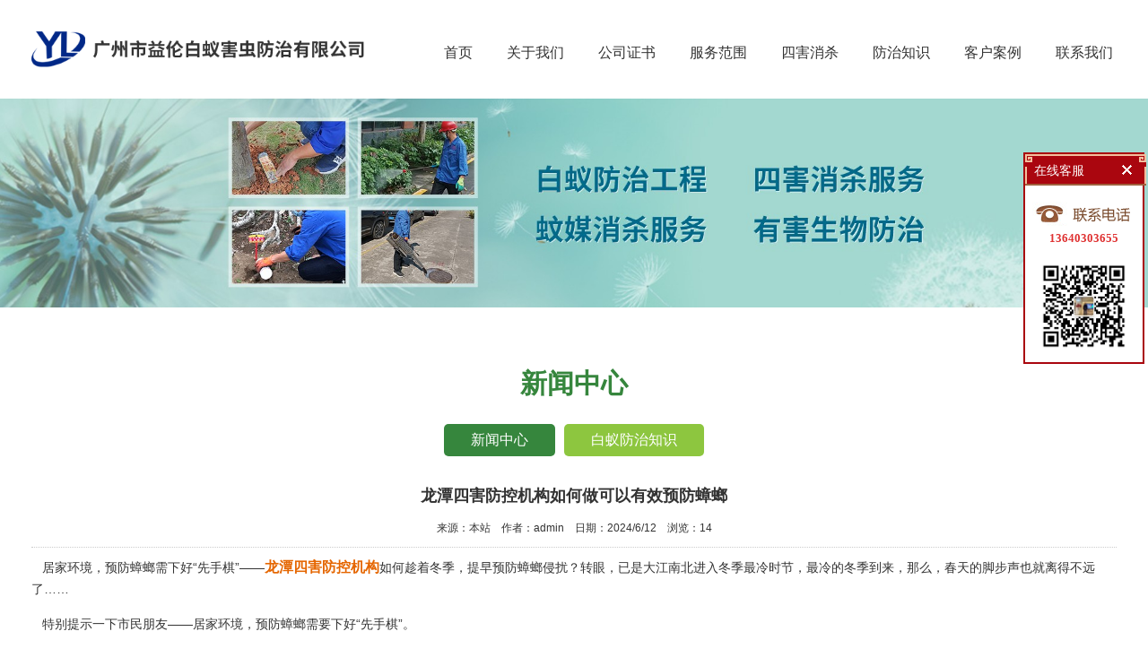

--- FILE ---
content_type: text/html
request_url: http://fzbaiyi.com.cn/Arti/149.html
body_size: 5459
content:
<!DOCTYPE html>
<html lang="zh-CN">
<head>
<meta charset="utf-8">
<meta http-equiv="X-UA-Compatible" content="IE=edge">
<meta name="viewport" content="width=device-width, initial-scale=1">
<title>龙潭四害防控机构如何做可以有效预防蟑螂-新闻中心-广州市益伦白蚁害虫防治有限公司</title>
<meta name="keywords" content="龙潭四害防控机构如何做可以有效预防蟑螂,新闻中心" />
<meta name="description" content="龙潭四害防控机构如何做可以有效预防蟑螂,新闻中心" />
<link href="/themes/default/css/bootstrap.min.css" type="text/css" rel="stylesheet" />
<link href="/themes/default/css/pintuer.css" type="text/css" rel="stylesheet" />
<link href="/themes/default/css/style.css" type="text/css" rel="stylesheet" />
<script type="text/javascript" src="/themes/default/js/jquery.min.js"></script>
<script type="text/javascript" src="/themes/default/js/bootstrap.min.js"></script>
<script type="text/javascript" src="/themes/default/js/TouchSlide.1.1.js"></script>
<script type="text/javascript" src="/themes/default/js/common.js"></script>
<script type="text/javascript">showNum(149,'news','add','.countnum');</script>
<!--[if (gt IE 9)|!(IE)]><!--> 
<link href="/themes/default/css/animate.min.css" type="text/css" rel="stylesheet" />
<script type="text/javascript" src="/themes/default/js/wow.min.js"></script>
<!--<![endif]--> 

</head>
<body>
<!--头部开始-->
<header id="header">
  <div class="container">
    <div id="logo"><a href="/" title="广州市益伦白蚁害虫防治有限公司"><img src="/UploadFile/CoolSite/2023-10/202310911728577.png" alt="广州市益伦白蚁害虫防治有限公司" /></a></div>
    <div id="header_right">    
		<nav id="navigate">
		  <ul>
			<li class="first_menu"><a   href='/'>首页</a></li><li><a   href='/About/'>关于我们</a></li><li><a   href='/certificate/'>公司证书</a></li><li><a   href='/Products1/'>服务范围</a></li><li><a   href='/SH/'>四害消杀</a></li><li><a   href='/Konw/'>防治知识</a></li><li><a   href='/Case/'>客户案例</a></li><li><a   href='/Contact/'>联系我们</a></li>
		  </ul>
		</nav>
    </div>
    <div class="clear"></div>
	<div class="mobile_menu">
		<a class="menu_btn" href="javascritp:void(0);"><i></i></a>
		<nav id="menu" style="display:none;">
			<ul>
				<li><a href='/'>首页</a></li><li><a href='/About/'>关于我们</a></li><li><a href='/certificate/'>公司证书</a></li><li><a href='/Products1/'>服务范围</a></li><li><a href='/SH/'>四害消杀</a></li><li><a href='/Konw/'>防治知识</a></li><li><a href='/Case/'>客户案例</a></li><li><a href='/Contact/'>联系我们</a></li>
			</ul>
		</nav>
    </div>
 </div>
</header>
<div class="clear"></div>


<div id="banner"><img src="/UploadFile/CoolSite/2024-6/202462415356635.jpg" /></div>
<div class="clear"></div>
<!--内容区开始-->
<div class="main">
  <div class="container">

	<div class="home_top_ico wow fadeInUp"></div>
	<div class="home_top wow fadeInUp"><h3>新闻中心</h3></div>
  <div id="left" class="wow fadeInUp"><div class="left_list">
  <div class="left_top">
    <h3>新闻分类</h3>
  </div>
  <div class="left_con">
    <div class="type_list">
      <ul>
        <li class="first_cat"><a class="current" href='/Arti/index.html' title='新闻中心'>新闻中心</a></li><li class="first_cat"><a href='/Konw/index.html' title='白蚁防治知识'>白蚁防治知识</a></li>
      </ul>
    </div>
  </div>
</div>
</div>
    <div id="right" class="wow fadeInUp">
    
    <div id="right_con">
      <div class="articleTitle">龙潭四害防控机构如何做可以有效预防蟑螂</div>
      <div class="articleAuthor"><span>来源：本站</span><span>作者：admin</span><span>日期：2024/6/12</span><span>浏览：<font class="countnum">0</font></span></div>
      <div class="articleInfo"><p>
	&nbsp; &nbsp;居家环境，预防蟑螂需下好“先手棋”——<a href="http://fzbaiyi.com.cn/SH/" target="_blank"><span style="color:#E56600;font-size:16px;"><strong>龙潭四害防控机构</strong></span></a>如何趁着冬季，提早预防蟑螂侵扰？转眼，已是大江南北进入冬季最冷时节，最冷的冬季到来，那么，春天的脚步声也就离得不远了……
</p>
<p>
	&nbsp; &nbsp;特别提示一下市民朋友——居家环境，预防蟑螂需要下好“先手棋”。
</p>
<p>
	&nbsp; <span style="color:#99BB00;"><strong>&nbsp;我们来看一下，为什么需求下好预防蟑螂的“先手棋”。主要有以下几方面：</strong></span> 
</p>
<p>
	&nbsp; &nbsp;一是蟑螂繁衍速度惊人：蟑螂，一旦进入室内，找到适合的环境，将以倍数实行群体扩张。众多蟑螂扩散开来，灭蟑行动的难度将大大提升。
</p>
<p>
	&nbsp; &nbsp;二是蟑螂的生命力惊人：蟑螂可以在无食物来源的情况下，生活数周时间，即使在<a href="http://fzbaiyi.com.cn/SH/" target="_blank">没有水源</a>的条件下仍然能存活好几天。而且它们体内自带气囊，在水流中可以自然漂浮，躲过一劫。
</p>
<p>
	&nbsp; &nbsp;三是蟑螂易于躲藏：蟑螂身体扁平，可以躲在不起眼的“夹缝”中。同时，它们昼伏夜出，不易将行迹暴露在居家主人的视野内。
</p>
<p>
	<span style="color:#99BB00;"><strong>&nbsp; &nbsp;该如何下好预防蟑螂的“先手棋”</strong></span> 
</p>
<p>
	&nbsp; &nbsp;步骤一：填缝补洞：龙潭四害防控机构说由于<a href="http://fzbaiyi.com.cn/SH/" target="_blank">大多物质</a>有热胀冷缩的特性，所以在温度相对较低的冬季，墙体、空中等区域会有一些平常较难发现缝隙显显露来。这时，我们就要借助这个好机遇，认真检查家中的缝隙、漏洞，并有针对性地实行修补、修复，不给蟑螂寄居留“空隙”。
</p>
<p>
	&nbsp; &nbsp;步骤二：环境保洁：冬季由于室外温度降低，很多市民喜欢“宅家”，那么，可以应用周末、节日闲暇时间，对居家环境实行一次彻底的大扫除，特别是橱柜<a href="http://fzbaiyi.com.cn/SH/" target="_blank">周边、床铺下</a>、厨卫空间内等区域，及时扫除积灰。经过大扫除，可以肃清越冬的蟑螂成虫、卵硝等，避免春季蟑螂苏醒、幼虫长成后的侵扰。
</p>
<p>
	&nbsp; &nbsp;步骤三：适度消毒：条件允许的，龙潭四害防控机构可以运用紫外线灯，对室内环境，特别是朝北的阴冷、潮湿区域<a href="http://fzbaiyi.com.cn/SH/" target="_blank">实行消毒</a>。值得留意的是，紫外线消毒过程中，应避免人员、宠物误入，以防对人员、宠物构成伤害。
</p></div>
      <div class="pageUpDown"> 上一篇：<a href='/Arti/151.html'>江埔红火蚁防治中心防止被红火蚁叮咬的方法</a><br/>
        下一篇：<a href='/Arti/147.html'>鳌头灭治白蚁公司怎样才能发现隐藏的白蚁</a></div>
      <div class="title"><span>相关文章</span></div>
      <div class="articleList">
        <ul>
          <li><span class='time'>2023/02/28</span><a href='/Arti/131.html' title='江埔害虫防控所正确有效杀灭蟑螂的方法'>江埔害虫防控所正确有效杀灭蟑螂的方法</a></li><li><span class='time'>2022/01/13</span><a href='/Arti/102.html' title='从化四害消杀专家用肥皂水能不能杀死蟑螂'>从化四害消杀专家用肥皂水能不能杀死蟑螂</a></li><li><span class='time'>2023/03/31</span><a href='/Arti/133.html' title='桃园白蚁防治公司截头堆砂白蚁的三种传播途径'>桃园白蚁防治公司截头堆砂白蚁的三种传播途径</a></li><li><span class='time'>2022/01/13</span><a href='/Arti/103.html' title='广州预防白蚁公司——白蚁主要有哪些危害'>广州预防白蚁公司——白蚁主要有哪些危害</a></li><li><span class='time'>2023/04/27</span><a href='/Arti/135.html' title='广州杀虫灭蚊机构夏天有什么方法预防蚊子叮咬'>广州杀虫灭蚊机构夏天有什么方法预防蚊子叮咬</a></li><li><span class='time'>2023/05/29</span><a href='/Arti/137.html' title='民乐验收白蚁中心飞进家里的白蚁会不会有毒性'>民乐验收白蚁中心飞进家里的白蚁会不会有毒性</a></li><li><span class='time'>2023/06/27</span><a href='/Arti/139.html' title='从化除四害公司消灭臭虫可以尝试以下几种方法'>从化除四害公司消灭臭虫可以尝试以下几种方法</a></li><li><span class='time'>2023/07/23</span><a href='/Arti/141.html' title='街口白蚁预防站应该怎么治理堤坝的白蚁'>街口白蚁预防站应该怎么治理堤坝的白蚁</a></li>
        </ul>
      </div>
    </div>
    </div>
  </div>
</div>
<!--内容区结束-->

<div class="clear"></div>
<footer id="footer">
  <div class="container wow fadeInUp">
    <nav id="footnav">
      <ul>
        <li><a href='/'>首页</a></li><li>><a href='/About/'>关于我们</a></li><li>><a href='/certificate/'>公司证书</a></li><li>><a href='/Products1/'>服务范围</a></li><li>><a href='/SH/'>四害消杀</a></li><li>><a href='/Konw/'>防治知识</a></li><li>><a href='/Case/'>客户案例</a></li><li>><a href='/Contact/'>联系我们</a></li>
      </ul>
    </nav>
    <div class="clear"></div>
    <div id="copy_txt">Copyright© 2022 广州市益伦白蚁害虫防治有限公司 版权所有<br/><!--link start-->&nbsp;<a target="_blank" href="http://www.gzyaodu.com">KeeTa</a>&nbsp;&nbsp;<a target="_blank" href="http://www.gzamdq.com">白蚁防治中心</a>&nbsp;&nbsp;<a target="_blank" href="http://www.oa2006.com">办公设备租赁</a>&nbsp;&nbsp;<a target="_blank" href="http://www.gzbojinsw.com">博今生物</a>&nbsp;&nbsp;<a target="_blank" href="http://www.gztongqin.com">防治白蚁</a>&nbsp;&nbsp;<a target="_blank" href="http://fsdhjd.com">佛山电力配网设备</a>&nbsp;&nbsp;<a target="_blank" href="http://www.gzmingliang.cn">广州慈善机构</a>&nbsp;&nbsp;<a target="_blank" href="http://www.hptzb.com">广州军校夏令营</a>&nbsp;&nbsp;<a target="_blank" href="http://www.bjshyzh.com">静态扭矩传感器</a>&nbsp;&nbsp;<a target="_blank" href="http://www.eawpa.com">扩声系统设备</a>&nbsp;&nbsp;<a target="_blank" href="http://www.laidianhu.com">拦大师</a>&nbsp;&nbsp;<a target="_blank" href="http://www.dgfeida.com">通风机厂家</a>&nbsp;&nbsp;<a target="_blank" href="http://www.dgfulilai.com.cn">益伦白蚁</a>&nbsp;&nbsp;<a target="_blank" href="http://www.otma.com.cn">益伦白蚁</a>&nbsp;<!--link end-->&nbsp;&nbsp;</div>    
  </div>
</footer>
<link type="text/css" href="/themes/default/qq/kf.css" rel="stylesheet" />
<script type="text/javascript" src="/themes/default/qq/kf.js"></script>

<div class="blank55"></div>
<div id="toolbar" class="layout text-center">
    <div class="col-xs-4"><a href="/"><span class="icon-home"></span>首页</a></div>   
    <div class="col-xs-4"><a href="tel:13640303655"><span class="icon-phone"></span>电话</a></div>      
    <div class="col-xs-4"><a href="/Contact/"><span class="icon-user"></span>联系</a></div>   
</div>
<!--版权区结束-->
</body>
</html>

--- FILE ---
content_type: text/css
request_url: http://fzbaiyi.com.cn/themes/default/css/style.css
body_size: 7696
content:
@charset "utf-8";
/* CSS Document */
/**全局**/
*{ margin:0px; padding:0px;}
div,form,img,ul,ol,li,dl,dt,dd,map {padding:0;margin:0;border:0;}
h1,h2,h3,h4,h5,h6 {margin:0;padding:0; }
body{margin:0px; padding:0px; font-size:14px; color:#333;font-family:"微软雅黑",Arial, Helvetica, sans-serif,"宋体";background:#fff;}
ul,li{list-style:none;}
.clear{clear:both;}
a{color:#333;text-decoration:none;}
a:hover{color:#F00;text-decoration:none;}
img{border:none;}
hr{line-height:0px; font-size:0px; border:none; height:1px; width:100%; margin:5px 0px;}
div{margin:0px auto;}
.f_l{ float:left;}
.f_r{ float:right;}
input,select{ font-family:arial, Helvetica, sans-serif; padding:1px;}
.blank{width:100%;height:10px;clear:both;overflow:hidden;}
.blank20{width:100%;height:20px;clear:both;overflow:hidden;}
.mt10{margin-top:10px;}
.hide{display:none;}
.red{color:#f00;}
.blue{color:#00f;}
.gray{color:#ccc;}
.noInfo{width:100%;float:left;padding:10px 0; text-align:center;}
.input_submit{width:77px;height:41px;float:left;background:url(../images/search.png) no-repeat left top; text-align:center;line-height:41px; color:#fff; border:0px; cursor:pointer;}
.float_bg{background:url(../images/qq_3.gif) repeat-y left top;width:118px;padding:2px 0;float:left;}
.block{width:1000px;margin:0 auto;}



/*all*/
.main{width:100%;float:left;padding:0 0 30px 0;}
.main_top{width:100%;height:80px;float:left; background:url(../images/tbg.png) no-repeat center 10px; text-align:center;}
.course_top_bg{background:url(../images/ct_bg.png) no-repeat center 10px;color:#fff;}
.news_top_bg{background:url(../images/nt_bg.png) no-repeat center 10px;color:#fff;}
.main_top h3{font-size:30px;height:45px;line-height:45px;font-weight:normal;}
.main_top h4{font-size:24px;height:30px;line-height:30px; font-weight:normal; font-family:Arial, Helvetica, sans-serif;}
.main_type{width:100%;float:left; text-align:center;margin:10px 0 0 0;}
.main_type ul{}
.main_type li{display:inline-block;height:42px;line-height:42px;margin:5px;padding:0px;}
.main_type li a{display:block; background:#0ba587;color:#fff;font-size:14px;padding:0 25px;}
.main_type li a:hover{background:#feef0c;color:#38761d;}
.main_type li.current a{background:#feef0c;color:#38761d;}
.main_con{width:100%;float:left; line-height:200%;padding:20px 0 0 0;}
.main_con img{max-width:100%;}
.main_more{width:100%;float:left; text-align:center; margin:20px 0 0 0;}
/*.main_more a{width:178px;height:38px;line-height:38px; display:inline-block;border:1px solid #333; font-size:16px;}
.main_more a:hover{background:#0ba587; color:#fff;}*/
/*end*/

/**顶部**/
#header{width:100%;float:left;position:relative; z-index:9999;}
#logo{float:left;}
#logo img{height:60px;margin:25px 0;}
#header_right{float:right;}
.language2{display:none;}
.language{float:right;margin:45px 0 0 0;}
.chk_1,.chk_2,.chk_3,.chk_4 {
   display:none;
}
/*******STYLE 4*******/
.chk_4 + label {
	background-color: #FFF;
	border-radius: 12px;
	display: inline-block;
	position: relative;
	background: #35963d;
	width: 54px;
	height: 24px;
	border:1px solid #26712c;
	cursor:pointer;
}

.chk_4 + label:before {
	content: ' ';
	position: absolute;
	background: #FFF;
	top: 0px;
	z-index: 99999;
	left: 0px;
	width: 22px;
	color: #FFF;
	height: 22px;
	border-radius: 11px;
	border:1px solid #26712c;
}

.chk_4 + label:after {
	content: 'EN';	
	position: absolute;
	top: 0px;
	right: 0px;
	font-size:12px;
	color: white;
	width:36px;
	height:22px;
	line-height:22px;
	text-align:center;
}

.chk_4:checked + label {
	background: #67A5DF;
	border:1px solid #64A1DA;
}

.chk_4:checked + label:after {
	content: 'CN';
	left: 0px;
}

.chk_4:checked + label:before {
	content: ' ';
	position: absolute;
	z-index: 99999;
	left:30px;
	border:1px solid #26712c;
}


#checkbox_d2 + label:after, #checkbox_d2 + label:before, #checkbox label {	
	-webkit-transition: all 0.1s ease-in;
	transition: all 0.1s ease-in;
}
/*end*/

/*menu*/
#navigate{float:right;margin:40px 0 0 0;}
#navigate ul li{float:left;height:40px;position: relative;z-index:1000;margin-left:30px;}
#navigate ul li.first_menu{ background:none;}
#navigate ul li a{ display:inline-table;line-height:38px;height:38px;color:#333;font-size:16px;padding:0 4px;border-bottom:2px solid #fff; }
#navigate ul li a:hover {border-bottom:2px solid #36863d;color:#36863d;}
#navigate ul li .current{border-bottom:2px solid #36863d;color:#36863d;}

#navigate ul li ul {display:none;position:absolute;left:0;top:47px;padding:5px 0;background:#45b1ff;z-index:9999;}
#navigate ul li ul li {border:none;float:none; background:none; height:30px; line-height:30px; overflow:hidden;}
#navigate ul li ul li a{height:30px;line-height:30px; font-size:14px; color:#fff;font-weight: normal; background:none;}
#navigate ul li ul li a:hover {background:none;color:#ff0;}
/*end*/

/*mobile menu*/
.mobile_menu{display:none;}
.menu_btn{ display:block; height:28px; width:40px; position:absolute; right:0px; top:15px; z-index:999;}
.menu_btn i{height:2px; width:30px; background:#36863d; display:block; position:absolute; top:15px; display:inline-block; transition: all 0.3s ease-out;}
.menu_btn i:before{ content:""; display:block; background:#36863d; width:30px; height:2px;position:absolute; top:-6px;transition:all 0.3s ease-out;}
.menu_btn i:after{ content:""; display:block; background:#36863d; width:30px; height:2px;position:absolute; top:6px;transition:all 0.3s ease-out;}
.menu_btn i.ccc{background:#666;z-index:999;}
.menu_btn i.ccc:before{background:#666;}
.menu_btn i.ccc:after{background:#666;}

.menu_btn:hover i:before{ top:-10px;}
.menu_btn:hover i:after{ top:10px;}

.menu_btn:hover i.open:before{ top:-6px;}
.menu_btn:hover i.open:after{ top:6px;}

i.open{ background:transparent;}
i.open:before{ background:#666;transform: translateY(6px) rotateZ(45deg);width:20px;
-ms-transform: translateY(6px) rotateZ(45deg); 	/* IE 9 */
-moz-transform: translateY(6px) rotateZ(45deg); 	/* Firefox */
-webkit-transform: translateY(6px) rotateZ(45deg); /* Safari 和 Chrome */
-o-transform: translateY(-6px) rotateZ(45deg); 	/* Opera */}
i.open:after{ background:#666;transform: translateY(-6px) rotateZ(-45deg);width:20px;
-ms-transform: translateY(-6px) rotateZ(-45deg); 	/* IE 9 */
-moz-transform: translateY(-6px) rotateZ(-45deg); 	/* Firefox */
-webkit-transform: translateY(-6px) rotateZ(-45deg); /* Safari 和 Chrome */
-o-transform: translateY(-6px) rotateZ(-45deg); 	/* Opera */}

#menu{ position:absolute;width:160px; background:rgba(255,255,255,0.8);z-index:2;right:0;top:0;transition:all 0.3s ease-out;}
#menu.open_menu{right:0!important; display:block !important; }
#menu ul{padding: 20px 0px 10px 40px;}
#menu  ul li a{font-size:14px;line-height:30px;}

/*手机底部导航*/
#toolbar{ display:none;}


/*flash*/
#banner{width:100%;float:left;}
#banner img{width:100%; height:auto;}
#flash{width:100%;float:left;}
.flash2{display:none;}
.slideBox{ position:relative; overflow:hidden;background:#000;}
.slideBox .bd{position:relative; z-index:0;margin:0 auto; }
.slideBox .bd li{position:relative; text-align:center;  }
.slideBox .bd li img{width:100%;}	
.slideBox .hd{width:100%;position:absolute;z-index:1;bottom:10px;left:0;height:12px;line-height:12px;}
.slideBox .hd ul{text-align:center;}
.slideBox .hd ul li{cursor:pointer;display:inline-block;*display:inline;zoom:1;width:12px;height:12px;margin:0 5px;overflow:hidden;background:#fff;/*filter:alpha(opacity=80);opacity:0.8;*/line-height:999px; border-radius:50%;}
.slideBox .hd ul .on{background:#45b1ff;}

.slideBox .prev{position:absolute; left:10px; top:50%;margin-top:-37.5px; display:block; width:49px; height:75px; background:url(../images/left.png) no-repeat left top; cursor:pointer;display:none;}
.slideBox .next{position:absolute; right:10px; top:50%;margin-top:-37.5px; display:block; width:49px; height:75px; background:url(../images/right.png) no-repeat left top; cursor:pointer;display:none;}
#flash:hover .slideBox .prev,#flash:hover  .slideBox .next{display:block;}
/*end*/


/*底部*/
#wechat{float:left;width:100%;line-height:30px;text-align:center;padding:30px 0;}
.wechat_img{float:left;width:100%;}
.wechat_img img{display:inline-block;}
.website_title{float:left;width:100%;font-size:16px;color:#36863d;}
.contact_tel,.contact_email{float:left;width:100%;font-size:14px;color:#666;}
#footer{width:100%;float:left; text-align:center;padding:20px 0; background:#585858;color:#c5c5c5;line-height:25px;}
#footer a{color:#c5c5c5;}
#footer a:hover{color:#ff0;}
#footnav{float:left;width:100%;font-size:14px;line-height:30px;}
#footnav li{display:inline;}
#footnav li a{padding:0 8px;}

/*end*/

.home_top_ico{float:left;width:100%;height:60px;/* background:url(../pic/home_top.png) no-repeat center center; */background-size:contain;/* margin-top:30px; */}
.home_top{float:left;width:100%;height:50px;text-align:center;}
.home_top h3{font-size:30px;color:#36863d;font-weight:bold;line-height:50px;}
.home_top h3 a{color:#36863d;}
.home_top h3 a:hover{color:#36863d;}


/* 关于我们 */
#about{float:left;width:100%;}
.about_con{float:left;width:100%;padding:38px 0 50px 0;}
.about_img{float:left;width:37.83%;}
.about_img img{width:100%;height:auto;}
.about_item{float:right;width:60%;font-size:14px;line-height:25px;color:#333;}
.about_more{display:block;width:123px;height:38px;line-height:38px;font-size:16px;color:#35963d;border:1px solid #35963d;text-align:center;margin-top:5px;
	webkit-transition: all 0.3s ease-out 0s;
    -moz-transition: all 0.3s ease-out 0s;
    -o-transition: all 0.3s ease-out 0s;
    transition: all 0.3s ease-out 0s;
}
.about_more:hover{background:#35963d;color:#fff;}

/* 关于我们 end */

/* 产品展示 */
#pro{float:left;width:100%;}
.pro_con{float:left;width:100%;padding:35px 0 60px 0;}
.scrollable{
	overflow:hidden;
	position: relative;
}

.scrollable ul {
    padding: 0;
    list-style: none;
    overflow: hidden;
    width: 10000em;
}
.scrollable ul li {
    padding: 0px;
    margin:0 16px;
    display: block;
    float: left;
    width: 275px;
    text-align: center;
}
.scrollable-4col ul li {
    width: 275px;
    text-align: center;
}
.scrollable .carousel-direction a {
    display: block !important;
    overflow: hidden;
    position: absolute;
    width: 33px;
    height: 33px;
    margin-top:-17px;
    top: 50%;
    font-family: simsun;
    text-decoration: none;
    cursor: pointer;
	z-index: 100;
}
.carousel-direction a {
    -webkit-transition: all 0.3s ease-out 0s;
    -moz-transition: all 0.3s ease-out 0s;
    -o-transition: all 0.3s ease-out 0s;
    transition: all 0.3s ease-out 0s;
}

.scrollable a.carousel-next {
    right: -50px;
	background:url(../pic/rightloop.png) no-repeat;
	background-size:contain;
}
.scrollable a.carousel-prev {
    left: -50px;
	background:url(../pic/leftloop.png) no-repeat;
	background-size:contain;
}

.pro_item{float:left;width:100%;cursor:pointer;}
.pro_item_img{float:left;width:100%;position:relative;}
.pro_item_img img{width:100%;}
.pro_mark{width:100%;height:100%;position:absolute;left:0;top:0;background:rgba(255,255,255,0);z-index:200;
	webkit-transition: all 0.3s ease-out 0s;
    -moz-transition: all 0.3s ease-out 0s;
    -o-transition: all 0.3s ease-out 0s;
    transition: all 0.3s ease-out 0s;
}
.pro_layer{float:left;width:100%;padding:20px 10px 15px 10px;background:#f0f0f0;
	webkit-transition: all 0.3s ease-out 0s;
    -moz-transition: all 0.3s ease-out 0s;
    -o-transition: all 0.3s ease-out 0s;
    transition: all 0.3s ease-out 0s;
}
.pro_layer_top{width:28px;height:2px;background:#7f7f7f;margin:0 auto;}
.pro_layer_title{width:100%;height:44px;line-height:44px;text-align:center;overflow:hidden;font-size:16px;color:#333;}
.pro_layer_desc{width:100%;height:48px;line-height:24px;font-size:14px;color:#666;text-align:center;overflow:hidden;}
.pro_item:hover .pro_mark{background:rgba(255,255,255,0.4);}
.pro_item:hover .pro_layer{background:#36863d;}
.pro_item:hover .pro_layer_top{background:#fff;}
.pro_item:hover .pro_layer_title,.pro_item:hover .pro_layer_desc{color:#fff;}

/* 产品展示 end */

/* 中间广告图 */
#ad{float:left;width:100%;position:relative;}
.ad_img{float:left;width:100%;}
.ad_img img{width:100%;}
.ad_layer{width:100%;height:100%;position:absolute;left:0;top:0;z-index:2;text-align:center;overflow:hidden;background: rgba(0,0,0,0.25);}
.ad_middle{width:100%;height:100%;display:table;}
.ad_middle div{display:table-cell;vertical-align:middle;}
.ad_title{float:left;width:100%;height:70px;line-height:70px;}
.ad_title a{font-size:30px;color:#fff;}
.ad_desc{float:left;width:100%;line-height:26px;}
.ad_desc a{font-size:16px;color:#fff;}

/* 中间广告图 end */

/* 新闻资讯 */
#news{float:left;width:100%;}
.news_con{float:left;width:100%;padding:45px 0 50px 0;}
.news1{float:left;width:43.5%;}
.news1 img{width:100%;height:auto;}
.news2{float:right;width:52.42%;margin-top:10px;}
.news_item{float:left;width:100%;padding-right:5px;padding-bottom:35px;}
.news_item_time{float:left;width:72px;color:#fff;text-align:center;}
.news_item_day{float:left;width:100%;height:50px;line-height:50px;font-size:24px;background:#36863d;}
.news_item_month{float:left;width:100%;height:30px;line-height:30px;font-size:14px;background:#36863d;margin-top:1px;}
.news_item_right{float:right;width:84.39%;}
.news_item_title{flaot:left;width:100%;height:16px;line-height:16px;overflow:hidden;}
.news_item_title a{font-size:16px;color:#333;}
.news_item_desc{float:left;width:100%;font-size:14px;color:#666;line-height:24px;height:48px;overflow:hidden;position:relative;margin-top:10px;}
.news_more{color:#36863d;position:absolute;right:0;bottom:0;}

.news1_video{width:100%;height:360px;}
/* 新闻资讯 end */

/* 茶叶学堂 */
#know{float:left;width:100%;background:url(../pic/know_bg.jpg) center center;}
.know_con{float:left;width:100%;padding:30px 0 45px 0;}
.know_item{float:left;width:100%;}
.know_item_img{float:left;width:100%;}
.know_item_img img{width:100%;}
.know_layer{float:left;width:100%;padding:8px 18px 18px 18px;background:#fff;text-align:left;}
.know_layer_title{width:100%;height:40px;line-height:40px;overflow:hidden;font-size:16px;color:#333;}
.know_layer_desc{width:100%;height:72px;line-height:24px;font-size:14px;color:#666;overflow:hidden;}
.know_more{display:inline-block;width:82px;height:32px;font-size:14px;line-height:30px;text-align:center;border:1px solid #36863d;color:#36863d;margin-top:12px;
	webkit-transition: all 0.3s ease-out 0s;
    -moz-transition: all 0.3s ease-out 0s;
    -o-transition: all 0.3s ease-out 0s;
    transition: all 0.3s ease-out 0s;
}
.know_more:hover{background:#36863d;color:#fff;}
.know_page{float:left;width:100%;padding:45px 0 0 0;text-align:center;}
.know_page a{display:inline-block;width:13px;height:5px;background:#a5a5a5;margin:0 8px;}
.know_page a.selected{background:#36863d;}
.know_page a span{display:none;}


/* 茶叶学堂 end */



#LeftButton{width:24px;height:42px; display: block; background: url(../images/left.png) no-repeat 0px 0px; position:absolute;left:0px; top:55px;}
#RightButton{width:24px;height:42px;display: block; background: url(../images/right.png) no-repeat 0px 0px;position:absolute;left:736px; top:55px;}
#MarqueeDiv{width:692px; float: left; height:152px;overflow: hidden;margin:0 0 0 34px;display:inline;}
#MarqueeDiv img{margin-right:10px; height:150px; width:150px;}
/*end*/


/*left*/
#left{width:100%;float:left;}
.left_list{width:100%;float:left;}
.left_top{width:100%;height:50px;line-height:50px;float:left;background:#36863d;display:none;}
.left_top h3{float: left;line-height:50px;font-size:20px;font-family: "微软雅黑";color: #FFF;padding-left: 22px;}
.left_con{padding:0px;line-height:24px;width:100%;background:#fff;float:left;border-top:none;text-align:center;}
.type_list{width:100%;float:left;}
.type_list ul{margin:0px;padding:0px;list-style-type:none;}
.type_list li{padding:0px;list-style-type:none;display:inline-block;margin-top:20px;}
.type_list li a{
	font-size:16px;
	height: 36px;
    margin: 0 5px;
    line-height: 36px;
    padding: 0 30px;
    background: #8dc63f;
    display: inline-block;
    color: #fff;
    -webkit-border-radius: 5px;
    -moz-border-radius: 5px;
    -ms-border-radius: 5px;
    border-radius: 5px;
	webkit-transition: all 0.3s ease-out 0s;
    -moz-transition: all 0.3s ease-out 0s;
    -o-transition: all 0.3s ease-out 0s;
    transition: all 0.3s ease-out 0s;
}
.type_list li a:hover{background:#36863d;}
.type_list li a.current{background:#36863d;}
.type_list li.second_cat{}
.type_list li.second_cat a{padding:0 10px;}
.type_list li.second_cat a:hover{}
.type_list li.second_cat a.current{}


.left_btn {
    border: solid 1px #ddd;
    background: transparent;
    border-radius: 4px;
    font-size: 14px;
    padding: 6px 15px;
    margin: 0;
    display: inline-block;
    line-height: 20px;
    transition: all 1s cubic-bezier(0.175,0.885,0.32,1) 0s;
	cursor:pointer;
	
}

.left_btn{display:none;}

/*end*/

/*right*/
#right{width:100%;float:right;}
#right_top{width:100%;height:50px;line-height:50px;float:left; text-align:center;}
#right_top h3{    
	font-size: 30px;
    color: #36863d;
    font-weight: bold;
}
#right_top h3 a{color:#36863d;}
.ur_here{float:right;height:40px;line-height:40px;background:url(../pic/home.png) no-repeat left center;padding-left:18px;}
.ur_here li{display:inline-block;margin:0 3px;font-size:12px;color:#797979;}
.ur_here li a{color:#797979;}
#right_con{width:100%;float:left;padding:30px 0 0 0;line-height:200%;/*overflow-x:hidden;*/min-height:300px;height:auto !important;height:300px;}
#right_con img{max-width:100%;height:auto;}
/*end*/


/*demo*/
#demo {overflow:hidden;width:900px;height:145px;margin:35px 0 0 10px;float:left; display:inline;}
#cdemo {overflow:hidden;width:900px;}
#demo img {}
#indemo {float: left;width: 800%;}
#demo1 {float: left;}
#demo2 {float: left;}
/*end*/

/*link*/
.friendlink{padding-top:12px;}
.friendlink li{float:left;width:242px;}
.friendlink li.txt1{padding:3px 0px 3px 24px;background:url(images/dot.gif) no-repeat 10px center;}
.friendlink li.pic1{padding:3px 0 3px 8px;}
.friendlink li.pic1 img{width:240px;height:65px;}

.link{width:100%;padding:50px 0;float:left;}
.link_txt{width:100%;float:left; text-align:center;margin:20px 0 0 0;}
.link_txt ul{margin:0px;padding:0px;list-style-type:none;}
.link_txt li{margin:0px;padding:0 10px;list-style-type:none; display:inline-block;line-height:25px;}
.link_txt li a{font-size:14px;color:#df011a;}
.link_txt li span{font-size:16px;}

.link_img{width:100%;float:left;text-align:center;margin:20px 0 0 0;}
.link_img ul{margin:0px;padding:0px;list-style-type:none;}
.link_img li{margin:0px;padding:0px;list-style-type:none; display:inline;}
.link_img li img{height:150px;}
/*end*/
	 
/*news*/
.art_list{width:100%;float:left;padding:15px 0;border-bottom:1px dashed #dcdcdc;}
.art_img{float:left;width:23%;}
.art_img img{width:100%;}
.art_right{float:right;width:75%;}
.art_title{width:100%;height:25px;line-height:25px;font-size:16px;overflow:hidden;}
.art_author{width:100%;height:20px;line-height:20px;color:#999;font-size:12px;}
.art_author span{margin:0 10px 0 0;}
.art_des{width:100%;color:#666;line-height:20px;max-height:40px;overflow:hidden;}
.art_more{width:100%;display:inline-block;text-align:left;color:#36863d;}
.art_more:hover{color:#36863d;}
.art_list:hover .art_title a{color:#36863d;}
.art_list:hover{border-bottom:1px dashed #36863d;}

.articleList{width:100%;float:left;}
.articleList3{display:none;}
.articleList ul{margin:0px;padding:0px;list-style-type:none;}
.articleList li{margin:0px;padding:0 0 0 10px;list-style-type:none;border-bottom:1px dotted #ccc;background:url(../images/li_0.png) no-repeat left center;line-height:35px;}
.time{float:right;}
.articleTitle{ font-weight:bold; font-size:18px; text-align:center;}
.articleAuthor{text-align:center; padding:7px 0px;border-bottom:1px dotted #ccc;}
.articleAuthor span{ margin:0px 6px; font-size:9pt;}
.articleInfo{width:100%;padding:10px 0; line-height:200%;}
.articleInfo img{max-width:100%;}
.pageUpDown{padding-top:10px;text-align: left;line-height:30px;}


/*end*/

/*Product*/
.productList{/*width:100%;float:left;*/}
.pro_list{ text-align:center; margin:10px 0 20px 0;}
.pro_img img{ width:100%;}
.pro_title{width:100%;height:25px;line-height:25px; overflow:hidden;}
.productTitle{line-height:35px;font-weight:bold; text-align:center; font-size:18px;}
.productImg{width:100%;text-align:center;float:left;margin:10px auto;}
.productImg img{max-width:100%;}
.productBuy{width:100%;text-align:center;float:left;margin:10px auto;}
.productBuy a{margin:0 10px;}
/*.productBuy a{width:120px;height:40px;line-height:40px;background:#45b1ff; display:inline-block; color:#fff; border-radius:5px; font-size:14px;}
.productBuy a:hover{background:#000;}*/
.title{width:100%;float:left;margin:10px 0 0 0;border-bottom:1px dotted #ccc;line-height:25px;}
.title span{font-size:14px;font-weight:bold;}
.productDesc{ line-height:200%;padding:10px 0;width:100%;float:left;}
/*end*/

/*page*/
.pages{ font-size:12px;text-align:center; padding:10px 0px 10px 0px;}
.pages li{ display:inline-block;}
.pages a{font-size:12px;padding:5px 10px;border:1px solid #ccc;margin:0 2px;}
.pages a:hover{background:#eee;}
.pages li.active a{background:#eee;color:#f00;}
.pages select{ vertical-align:middle; font-size:8pt; padding:0px; }
.pages b{ font-weight:normal;}
/*end*/

/*feedback*/
.f_list{width:100%;float:left;margin:5px auto;clear:both;
	font-size: 16px;
    line-height: 28px;
    font-weight: 300;
    color: #85919d;
}
.f_list .fl_l{float:left;width:20%; text-align:right;}
.f_list .fl_r{float:left;width:80%;}
.input_text{width:90%;min-height:30px;border:1px solid #ccc; 
-webkit-border-radius: 5px;
  -moz-border-radius: 5px;
  -ms-border-radius: 5px;
  border-radius: 5px;
  -webkit-box-shadow: 0px 0px 5px 0px rgba(0, 0, 0, 0.1);
  -moz-box-shadow: 0px 0px 5px 0px rgba(0, 0, 0, 0.1);
  -ms-box-shadow: 0px 0px 5px 0px rgba(0, 0, 0, 0.1);
  -o-box-shadow: 0px 0px 5px 0px rgba(0, 0, 0, 0.1);
  box-shadow: 0px 0px 5px 0px rgba(0, 0, 0, 0.1);
  }
.w100{width:100px;}
/*end */

@media screen and (min-width: 1230px){
	.container{width:1230px;}
}
@media screen and (max-width: 1200px){
	.language{margin:20px 0 0 0;}
	#navigate{margin:15px 0 0 0;}
	#navigate ul li{margin-left:20px;}
	#navigate ul li a{font-size:14px;}
	
	.scrollable a.carousel-next {
		right: -10px;
	}
	.scrollable a.carousel-prev {
		left: -10px;
	}
	.news_more{display:none;}
	
	#logo img{height:50px;}
	

}
@media screen and (max-width: 992px){
	
	#navigate ul li a{font-size:12px;}

	#left{width:100%;}
	#right{width:100%;}
	#right_con{ min-height:auto;}
	
	.news1,.news2{width:100%}
	.news2{margin-top:20px;}
	.left_btn{display:block;}
}



@media screen and (max-width: 768px){
	
	.language{display:none;}
	.language2{display:block;}
	#logo img{height:45px;margin:8px 0;}
	.art_img{width:100%;}
	.art_right{width:100%;}	
	#navigate{display:none;}
	.mobile_menu{display:block;}
	.language{display:none;}
	.slideBox .prev,.slideBox .next{ display:none;}
	
	.scrollable a.carousel-next {
		right: 10px;
	}
	.scrollable a.carousel-prev {
		left: 10px;
	}
	
	.ad_desc{display:none !important;}
	.ad_title a{font-size:20px;}
	
	.art_img{width:30%;}
	.art_right{width:67%;}
	.art_more{display:none;}
	.art_author{display:none;}
	.art_des{margin-top:5px;}
	
	.about_con{padding: 18px 0 20px 0;}
	.about_img{width:100%;}
	.about_img img{display:block;width:65%;margin:0 auto;height:auto;}
	.about_item{width:100%;margin-top:10px;}
	.about_more{margin:0 auto;}
	.SonlineBox{display:none;}
	.productList .row{margin-left:-8px;margin-right:-8px;}
	.pro_list{padding:0 8px;margin:0 0 20px 0;}	
	.home_top{height:auto;}
	.home_top h3{font-size:20px;line-height:2;}

}
@media screen and (max-width: 640px){
	
}


@media screen and (max-width: 600px){
	.news_item_time{width: 14%;}
	
}
@media screen and (max-width: 480px){

	.news_item_time{width: 15%;}
	.news_item_right{width: 83.39%;}
	.news_item_day{font-size:16px;height:40px;line-height:40px;}
	.news_item_month{font-size:12px;}
	.news_item_title{height:24px;line-height:24px;}
	.news_item_title a{}
	.news_item_desc{margin-top:0;}
	.news_item{padding:10px 0;border-bottom:1px dashed #dcdcdc;}
	.news_item:nth-child(3){border-bottom:none;}
	
	.know_page{display:none;}
	#wechat{display:none;}
	.news1_video{height:250px;}
	.ur_here{display:none;}
	#right_top h3{float:none;margin:0 auto;}
	
	.type_list li{margin-top:10px;}
	.type_list li a{font-size:14px;padding:0 10px;}
	.home_top_ico{height:37px;}
	
	#footnav{display:none;}
		/*手机底部导航*/
	.blank55{width:100%;height:55px;clear:both;overflow:hidden;}
	#toolbar{color:#fff;width:100%;height:54px;position:fixed;bottom:0;left:0;z-index:8;background:#3FA848; display:block;}
	#toolbar a{width:100%;color:#fff;display:block;padding:5px 0 0 0;line-height:23px;font-size:14px;}
	#toolbar a span{ font-size:22px; display:block;}
	
	.pro_con .scrollable-4col ul li{width:165px;margin:0 8px;}
	.pro_layer_desc{display:none;}
	
	.flash1{display:none;}
	.flash2{display:block;}
	.slideBox .bd li{height:180px;}
	.ad_img img{height:100px;}
	.pro_layer_title{height:30px;line-height:30px;font-size:14px;}
}




--- FILE ---
content_type: text/css
request_url: http://fzbaiyi.com.cn/themes/default/qq/kf.css
body_size: 851
content:
/*在线客服*/
.SonlineBox{ width:139px; font-size:12px;overflow:hidden; z-index:9999;}
.SonlineBox .openTrigger{ width:30px; height:130px; position:absolute; top:0px;  z-index:1; cursor:pointer;  background:#a9060e url(greenOpen.jpg) no-repeat;} 
.SonlineBox .titleBox{ width:135px; height:35px;line-height:37px; background:#a9060e url(greenTitleBg.jpg) no-repeat; border-bottom:2px solid #a0603d;}
.SonlineBox .titleBox span{ margin-left:10px;color:#fff; font-size:14px;}
.SonlineBox .contentBoxC{ width:135px; /*height:335px;*/ border:2px solid #a9060e; background:#ffffff/* url(greenBg.jpg) no-repeat*/; position:absolute; z-index:2;}
.SonlineBox .contentBoxC .closeTrigger{ width:25px; height:25px; display:block; cursor:pointer;  position:absolute; top:5px;right:5px;-webkit-transition:all 0.8s ease-out; background:url(close.gif) no-repeat center center;}
.SonlineBox .contentBoxC .closeTrigger:hover{-webkit-transform:scale(1) rotate(360deg);}
.SonlineBox .contentBoxC .listBox{overflow:hidden; margin-bottom:10px;}
.SonlineBox .contentBoxC .listBox .QQList{ display:block; width:86%; height:25px; margin:10px auto 0px auto;text-align:center;}
.SonlineBox .contentBoxC .WwBox{ padding:0px 0px 0px 10px; line-height:20px;height:20px;}
.SonlineBox .contentBoxC .WwBox img{ vertical-align:middle;}
.SonlineBox .contentBoxC .otherBox{clear:both;height:115px;text-align:center;}
.SonlineBox .contentBoxC .otherBox img{width:105px;height:105px;}
.SonlineBox .contentBoxC .telBox{display:block;padding:36px 0 10px 0;color:#DF3232;font-size:13px;line-height:26px;font-family:'微软雅黑';background:url(telBg.gif) 0 0 no-repeat;text-align:center;font-weight:bold;}
/*在线客户 end*/

--- FILE ---
content_type: application/javascript
request_url: http://fzbaiyi.com.cn/themes/default/js/jquery.min.js
body_size: 52353
content:
/*! jQuery v1.7 jquery.com | jquery.org/license */
(function(a, b) {
    function cA(a) {
        return f.isWindow(a) ? a: a.nodeType === 9 ? a.defaultView || a.parentWindow: !1
    }
    function cx(a) {
        if (!cm[a]) {
            var b = c.body,
            d = f("<" + a + ">").appendTo(b),
            e = d.css("display");
            d.remove();
            if (e === "none" || e === "") {
                cn || (cn = c.createElement("iframe"), cn.frameBorder = cn.width = cn.height = 0),
                b.appendChild(cn);
                if (!co || !cn.createElement) co = (cn.contentWindow || cn.contentDocument).document,
                co.write((c.compatMode === "CSS1Compat" ? "<!doctype html>": "") + "<html><body>"),
                co.close();
                d = co.createElement(a),
                co.body.appendChild(d),
                e = f.css(d, "display"),
                b.removeChild(cn)
            }
            cm[a] = e
        }
        return cm[a]
    }
    function cw(a, b) {
        var c = {};
        f.each(cs.concat.apply([], cs.slice(0, b)),
        function() {
            c[this] = a
        });
        return c
    }
    function cv() {
        ct = b
    }
    function cu() {
        setTimeout(cv, 0);
        return ct = f.now()
    }
    function cl() {
        try {
            return new a.ActiveXObject("Microsoft.XMLHTTP")
        } catch(b) {}
    }
    function ck() {
        try {
            return new a.XMLHttpRequest
        } catch(b) {}
    }
    function ce(a, c) {
        a.dataFilter && (c = a.dataFilter(c, a.dataType));
        var d = a.dataTypes,
        e = {},
        g, h, i = d.length,
        j, k = d[0],
        l,
        m,
        n,
        o,
        p;
        for (g = 1; g < i; g++) {
            if (g === 1) for (h in a.converters) typeof h == "string" && (e[h.toLowerCase()] = a.converters[h]);
            l = k,
            k = d[g];
            if (k === "*") k = l;
            else if (l !== "*" && l !== k) {
                m = l + " " + k,
                n = e[m] || e["* " + k];
                if (!n) {
                    p = b;
                    for (o in e) {
                        j = o.split(" ");
                        if (j[0] === l || j[0] === "*") {
                            p = e[j[1] + " " + k];
                            if (p) {
                                o = e[o],
                                o === !0 ? n = p: p === !0 && (n = o);
                                break
                            }
                        }
                    }
                } ! n && !p && f.error("No conversion from " + m.replace(" ", " to ")),
                n !== !0 && (c = n ? n(c) : p(o(c)))
            }
        }
        return c
    }
    function cd(a, c, d) {
        var e = a.contents,
        f = a.dataTypes,
        g = a.responseFields,
        h, i, j, k;
        for (i in g) i in d && (c[g[i]] = d[i]);
        while (f[0] === "*") f.shift(),
        h === b && (h = a.mimeType || c.getResponseHeader("content-type"));
        if (h) for (i in e) if (e[i] && e[i].test(h)) {
            f.unshift(i);
            break
        }
        if (f[0] in d) j = f[0];
        else {
            for (i in d) {
                if (!f[0] || a.converters[i + " " + f[0]]) {
                    j = i;
                    break
                }
                k || (k = i)
            }
            j = j || k
        }
        if (j) {
            j !== f[0] && f.unshift(j);
            return d[j]
        }
    }
    function cc(a, b, c, d) {
        if (f.isArray(b)) f.each(b,
        function(b, e) {
            c || bG.test(a) ? d(a, e) : cc(a + "[" + (typeof e == "object" || f.isArray(e) ? b: "") + "]", e, c, d)
        });
        else if (!c && b != null && typeof b == "object") for (var e in b) cc(a + "[" + e + "]", b[e], c, d);
        else d(a, b)
    }
    function cb(a, c) {
        var d, e, g = f.ajaxSettings.flatOptions || {};
        for (d in c) c[d] !== b && ((g[d] ? a: e || (e = {}))[d] = c[d]);
        e && f.extend(!0, a, e)
    }
    function ca(a, c, d, e, f, g) {
        f = f || c.dataTypes[0],
        g = g || {},
        g[f] = !0;
        var h = a[f],
        i = 0,
        j = h ? h.length: 0,
        k = a === bV,
        l;
        for (; i < j && (k || !l); i++) l = h[i](c, d, e),
        typeof l == "string" && (!k || g[l] ? l = b: (c.dataTypes.unshift(l), l = ca(a, c, d, e, l, g))); (k || !l) && !g["*"] && (l = ca(a, c, d, e, "*", g));
        return l
    }
    function b_(a) {
        return function(b, c) {
            typeof b != "string" && (c = b, b = "*");
            if (f.isFunction(c)) {
                var d = b.toLowerCase().split(bR),
                e = 0,
                g = d.length,
                h,
                i,
                j;
                for (; e < g; e++) h = d[e],
                j = /^\+/.test(h),
                j && (h = h.substr(1) || "*"),
                i = a[h] = a[h] || [],
                i[j ? "unshift": "push"](c)
            }
        }
    }
    function bE(a, b, c) {
        var d = b === "width" ? a.offsetWidth: a.offsetHeight,
        e = b === "width" ? bz: bA;
        if (d > 0) {
            c !== "border" && f.each(e,
            function() {
                c || (d -= parseFloat(f.css(a, "padding" + this)) || 0),
                c === "margin" ? d += parseFloat(f.css(a, c + this)) || 0 : d -= parseFloat(f.css(a, "border" + this + "Width")) || 0
            });
            return d + "px"
        }
        d = bB(a, b, b);
        if (d < 0 || d == null) d = a.style[b] || 0;
        d = parseFloat(d) || 0,
        c && f.each(e,
        function() {
            d += parseFloat(f.css(a, "padding" + this)) || 0,
            c !== "padding" && (d += parseFloat(f.css(a, "border" + this + "Width")) || 0),
            c === "margin" && (d += parseFloat(f.css(a, c + this)) || 0)
        });
        return d + "px"
    }
    function br(a, b) {
        b.src ? f.ajax({
            url: b.src,
            async: !1,
            dataType: "script"
        }) : f.globalEval((b.text || b.textContent || b.innerHTML || "").replace(bi, "/*$0*/")),
        b.parentNode && b.parentNode.removeChild(b)
    }
    function bq(a) {
        var b = (a.nodeName || "").toLowerCase();
        b === "input" ? bp(a) : b !== "script" && typeof a.getElementsByTagName != "undefined" && f.grep(a.getElementsByTagName("input"), bp)
    }
    function bp(a) {
        if (a.type === "checkbox" || a.type === "radio") a.defaultChecked = a.checked
    }
    function bo(a) {
        return typeof a.getElementsByTagName != "undefined" ? a.getElementsByTagName("*") : typeof a.querySelectorAll != "undefined" ? a.querySelectorAll("*") : []
    }
    function bn(a, b) {
        var c;
        if (b.nodeType === 1) {
            b.clearAttributes && b.clearAttributes(),
            b.mergeAttributes && b.mergeAttributes(a),
            c = b.nodeName.toLowerCase();
            if (c === "object") b.outerHTML = a.outerHTML;
            else if (c !== "input" || a.type !== "checkbox" && a.type !== "radio") {
                if (c === "option") b.selected = a.defaultSelected;
                else if (c === "input" || c === "textarea") b.defaultValue = a.defaultValue
            } else a.checked && (b.defaultChecked = b.checked = a.checked),
            b.value !== a.value && (b.value = a.value);
            b.removeAttribute(f.expando)
        }
    }
    function bm(a, b) {
        if (b.nodeType === 1 && !!f.hasData(a)) {
            var c, d, e, g = f._data(a),
            h = f._data(b, g),
            i = g.events;
            if (i) {
                delete h.handle,
                h.events = {};
                for (c in i) for (d = 0, e = i[c].length; d < e; d++) f.event.add(b, c + (i[c][d].namespace ? ".": "") + i[c][d].namespace, i[c][d], i[c][d].data)
            }
            h.data && (h.data = f.extend({},
            h.data))
        }
    }
    function bl(a, b) {
        return f.nodeName(a, "table") ? a.getElementsByTagName("tbody")[0] || a.appendChild(a.ownerDocument.createElement("tbody")) : a
    }
    function X(a) {
        var b = Y.split(" "),
        c = a.createDocumentFragment();
        if (c.createElement) while (b.length) c.createElement(b.pop());
        return c
    }
    function W(a, b, c) {
        b = b || 0;
        if (f.isFunction(b)) return f.grep(a,
        function(a, d) {
            var e = !!b.call(a, d, a);
            return e === c
        });
        if (b.nodeType) return f.grep(a,
        function(a, d) {
            return a === b === c
        });
        if (typeof b == "string") {
            var d = f.grep(a,
            function(a) {
                return a.nodeType === 1
            });
            if (R.test(b)) return f.filter(b, d, !c);
            b = f.filter(b, d)
        }
        return f.grep(a,
        function(a, d) {
            return f.inArray(a, b) >= 0 === c
        })
    }
    function V(a) {
        return ! a || !a.parentNode || a.parentNode.nodeType === 11
    }
    function N() {
        return ! 0
    }
    function M() {
        return ! 1
    }
    function n(a, b, c) {
        var d = b + "defer",
        e = b + "queue",
        g = b + "mark",
        h = f._data(a, d);
        h && (c === "queue" || !f._data(a, e)) && (c === "mark" || !f._data(a, g)) && setTimeout(function() { ! f._data(a, e) && !f._data(a, g) && (f.removeData(a, d, !0), h.fire())
        },
        0)
    }
    function m(a) {
        for (var b in a) {
            if (b === "data" && f.isEmptyObject(a[b])) continue;
            if (b !== "toJSON") return ! 1
        }
        return ! 0
    }
    function l(a, c, d) {
        if (d === b && a.nodeType === 1) {
            var e = "data-" + c.replace(k, "-$1").toLowerCase();
            d = a.getAttribute(e);
            if (typeof d == "string") {
                try {
                    d = d === "true" ? !0 : d === "false" ? !1 : d === "null" ? null: f.isNumeric(d) ? parseFloat(d) : j.test(d) ? f.parseJSON(d) : d
                } catch(g) {}
                f.data(a, c, d)
            } else d = b
        }
        return d
    }
    function h(a) {
        var b = g[a] = {},
        c,
        d;
        a = a.split(/\s+/);
        for (c = 0, d = a.length; c < d; c++) b[a[c]] = !0;
        return b
    }
    var c = a.document,
    d = a.navigator,
    e = a.location,
    f = function() {
        function K() {
            if (!e.isReady) {
                try {
                    c.documentElement.doScroll("left")
                } catch(a) {
                    setTimeout(K, 1);
                    return
                }
                e.ready()
            }
        }
        var e = function(a, b) {
            return new e.fn.init(a, b, h)
        },
        f = a.jQuery,
        g = a.$,
        h,
        i = /^(?:[^#<]*(<[\w\W]+>)[^>]*$|#([\w\-]*)$)/,
        j = /\S/,
        k = /^\s+/,
        l = /\s+$/,
        m = /\d/,
        n = /^<(\w+)\s*\/?>(?:<\/\1>)?$/,
        o = /^[\],:{}\s]*$/,
        p = /\\(?:["\\\/bfnrt]|u[0-9a-fA-F]{4})/g,
        q = /"[^"\\\n\r]*"|true|false|null|-?\d+(?:\.\d*)?(?:[eE][+\-]?\d+)?/g,
        r = /(?:^|:|,)(?:\s*\[)+/g,
        s = /(webkit)[ \/]([\w.]+)/,
        t = /(opera)(?:.*version)?[ \/]([\w.]+)/,
        u = /(msie) ([\w.]+)/,
        v = /(mozilla)(?:.*? rv:([\w.]+))?/,
        w = /-([a-z]|[0-9])/ig,
        x = /^-ms-/,
        y = function(a, b) {
            return (b + "").toUpperCase()
        },
        z = d.userAgent,
        A,
        B,
        C,
        D = Object.prototype.toString,
        E = Object.prototype.hasOwnProperty,
        F = Array.prototype.push,
        G = Array.prototype.slice,
        H = String.prototype.trim,
        I = Array.prototype.indexOf,
        J = {};
        e.fn = e.prototype = {
            constructor: e,
            init: function(a, d, f) {
                var g, h, j, k;
                if (!a) return this;
                if (a.nodeType) {
                    this.context = this[0] = a,
                    this.length = 1;
                    return this
                }
                if (a === "body" && !d && c.body) {
                    this.context = c,
                    this[0] = c.body,
                    this.selector = a,
                    this.length = 1;
                    return this
                }
                if (typeof a == "string") {
                    a.charAt(0) !== "<" || a.charAt(a.length - 1) !== ">" || a.length < 3 ? g = i.exec(a) : g = [null, a, null];
                    if (g && (g[1] || !d)) {
                        if (g[1]) {
                            d = d instanceof e ? d[0] : d,
                            k = d ? d.ownerDocument || d: c,
                            j = n.exec(a),
                            j ? e.isPlainObject(d) ? (a = [c.createElement(j[1])], e.fn.attr.call(a, d, !0)) : a = [k.createElement(j[1])] : (j = e.buildFragment([g[1]], [k]), a = (j.cacheable ? e.clone(j.fragment) : j.fragment).childNodes);
                            return e.merge(this, a)
                        }
                        h = c.getElementById(g[2]);
                        if (h && h.parentNode) {
                            if (h.id !== g[2]) return f.find(a);
                            this.length = 1,
                            this[0] = h
                        }
                        this.context = c,
                        this.selector = a;
                        return this
                    }
                    return ! d || d.jquery ? (d || f).find(a) : this.constructor(d).find(a)
                }
                if (e.isFunction(a)) return f.ready(a);
                a.selector !== b && (this.selector = a.selector, this.context = a.context);
                return e.makeArray(a, this)
            },
            selector: "",
            jquery: "1.7",
            length: 0,
            size: function() {
                return this.length
            },
            toArray: function() {
                return G.call(this, 0)
            },
            get: function(a) {
                return a == null ? this.toArray() : a < 0 ? this[this.length + a] : this[a]
            },
            pushStack: function(a, b, c) {
                var d = this.constructor();
                e.isArray(a) ? F.apply(d, a) : e.merge(d, a),
                d.prevObject = this,
                d.context = this.context,
                b === "find" ? d.selector = this.selector + (this.selector ? " ": "") + c: b && (d.selector = this.selector + "." + b + "(" + c + ")");
                return d
            },
            each: function(a, b) {
                return e.each(this, a, b)
            },
            ready: function(a) {
                e.bindReady(),
                B.add(a);
                return this
            },
            eq: function(a) {
                return a === -1 ? this.slice(a) : this.slice(a, +a + 1)
            },
            first: function() {
                return this.eq(0)
            },
            last: function() {
                return this.eq( - 1)
            },
            slice: function() {
                return this.pushStack(G.apply(this, arguments), "slice", G.call(arguments).join(","))
            },
            map: function(a) {
                return this.pushStack(e.map(this,
                function(b, c) {
                    return a.call(b, c, b)
                }))
            },
            end: function() {
                return this.prevObject || this.constructor(null)
            },
            push: F,
            sort: [].sort,
            splice: [].splice
        },
        e.fn.init.prototype = e.fn,
        e.extend = e.fn.extend = function() {
            var a, c, d, f, g, h, i = arguments[0] || {},
            j = 1,
            k = arguments.length,
            l = !1;
            typeof i == "boolean" && (l = i, i = arguments[1] || {},
            j = 2),
            typeof i != "object" && !e.isFunction(i) && (i = {}),
            k === j && (i = this, --j);
            for (; j < k; j++) if ((a = arguments[j]) != null) for (c in a) {
                d = i[c],
                f = a[c];
                if (i === f) continue;
                l && f && (e.isPlainObject(f) || (g = e.isArray(f))) ? (g ? (g = !1, h = d && e.isArray(d) ? d: []) : h = d && e.isPlainObject(d) ? d: {},
                i[c] = e.extend(l, h, f)) : f !== b && (i[c] = f)
            }
            return i
        },
        e.extend({
            noConflict: function(b) {
                a.$ === e && (a.$ = g),
                b && a.jQuery === e && (a.jQuery = f);
                return e
            },
            isReady: !1,
            readyWait: 1,
            holdReady: function(a) {
                a ? e.readyWait++:e.ready(!0)
            },
            ready: function(a) {
                if (a === !0 && !--e.readyWait || a !== !0 && !e.isReady) {
                    if (!c.body) return setTimeout(e.ready, 1);
                    e.isReady = !0;
                    if (a !== !0 && --e.readyWait > 0) return;
                    B.fireWith(c, [e]),
                    e.fn.trigger && e(c).trigger("ready").unbind("ready")
                }
            },
            bindReady: function() {
                if (!B) {
                    B = e.Callbacks("once memory");
                    if (c.readyState === "complete") return setTimeout(e.ready, 1);
                    if (c.addEventListener) c.addEventListener("DOMContentLoaded", C, !1),
                    a.addEventListener("load", e.ready, !1);
                    else if (c.attachEvent) {
                        c.attachEvent("onreadystatechange", C),
                        a.attachEvent("onload", e.ready);
                        var b = !1;
                        try {
                            b = a.frameElement == null
                        } catch(d) {}
                        c.documentElement.doScroll && b && K()
                    }
                }
            },
            isFunction: function(a) {
                return e.type(a) === "function"
            },
            isArray: Array.isArray ||
            function(a) {
                return e.type(a) === "array"
            },
            isWindow: function(a) {
                return a && typeof a == "object" && "setInterval" in a
            },
            isNumeric: function(a) {
                return a != null && m.test(a) && !isNaN(a)
            },
            type: function(a) {
                return a == null ? String(a) : J[D.call(a)] || "object"
            },
            isPlainObject: function(a) {
                if (!a || e.type(a) !== "object" || a.nodeType || e.isWindow(a)) return ! 1;
                try {
                    if (a.constructor && !E.call(a, "constructor") && !E.call(a.constructor.prototype, "isPrototypeOf")) return ! 1
                } catch(c) {
                    return ! 1
                }
                var d;
                for (d in a);
                return d === b || E.call(a, d)
            },
            isEmptyObject: function(a) {
                for (var b in a) return ! 1;
                return ! 0
            },
            error: function(a) {
                throw a
            },
            parseJSON: function(b) {
                if (typeof b != "string" || !b) return null;
                b = e.trim(b);
                if (a.JSON && a.JSON.parse) return a.JSON.parse(b);
                if (o.test(b.replace(p, "@").replace(q, "]").replace(r, ""))) return (new Function("return " + b))();
                e.error("Invalid JSON: " + b)
            },
            parseXML: function(c) {
                var d, f;
                try {
                    a.DOMParser ? (f = new DOMParser, d = f.parseFromString(c, "text/xml")) : (d = new ActiveXObject("Microsoft.XMLDOM"), d.async = "false", d.loadXML(c))
                } catch(g) {
                    d = b
                } (!d || !d.documentElement || d.getElementsByTagName("parsererror").length) && e.error("Invalid XML: " + c);
                return d
            },
            noop: function() {},
            globalEval: function(b) {
                b && j.test(b) && (a.execScript ||
                function(b) {
                    a.eval.call(a, b)
                })(b)
            },
            camelCase: function(a) {
                return a.replace(x, "ms-").replace(w, y)
            },
            nodeName: function(a, b) {
                return a.nodeName && a.nodeName.toUpperCase() === b.toUpperCase()
            },
            each: function(a, c, d) {
                var f, g = 0,
                h = a.length,
                i = h === b || e.isFunction(a);
                if (d) {
                    if (i) {
                        for (f in a) if (c.apply(a[f], d) === !1) break
                    } else for (; g < h;) if (c.apply(a[g++], d) === !1) break
                } else if (i) {
                    for (f in a) if (c.call(a[f], f, a[f]) === !1) break
                } else for (; g < h;) if (c.call(a[g], g, a[g++]) === !1) break;
                return a
            },
            trim: H ?
            function(a) {
                return a == null ? "": H.call(a)
            }: function(a) {
                return a == null ? "": (a + "").replace(k, "").replace(l, "")
            },
            makeArray: function(a, b) {
                var c = b || [];
                if (a != null) {
                    var d = e.type(a);
                    a.length == null || d === "string" || d === "function" || d === "regexp" || e.isWindow(a) ? F.call(c, a) : e.merge(c, a)
                }
                return c
            },
            inArray: function(a, b, c) {
                var d;
                if (b) {
                    if (I) return I.call(b, a, c);
                    d = b.length,
                    c = c ? c < 0 ? Math.max(0, d + c) : c: 0;
                    for (; c < d; c++) if (c in b && b[c] === a) return c
                }
                return - 1
            },
            merge: function(a, c) {
                var d = a.length,
                e = 0;
                if (typeof c.length == "number") for (var f = c.length; e < f; e++) a[d++] = c[e];
                else while (c[e] !== b) a[d++] = c[e++];
                a.length = d;
                return a
            },
            grep: function(a, b, c) {
                var d = [],
                e;
                c = !!c;
                for (var f = 0,
                g = a.length; f < g; f++) e = !!b(a[f], f),
                c !== e && d.push(a[f]);
                return d
            },
            map: function(a, c, d) {
                var f, g, h = [],
                i = 0,
                j = a.length,
                k = a instanceof e || j !== b && typeof j == "number" && (j > 0 && a[0] && a[j - 1] || j === 0 || e.isArray(a));
                if (k) for (; i < j; i++) f = c(a[i], i, d),
                f != null && (h[h.length] = f);
                else for (g in a) f = c(a[g], g, d),
                f != null && (h[h.length] = f);
                return h.concat.apply([], h)
            },
            guid: 1,
            proxy: function(a, c) {
                if (typeof c == "string") {
                    var d = a[c];
                    c = a,
                    a = d
                }
                if (!e.isFunction(a)) return b;
                var f = G.call(arguments, 2),
                g = function() {
                    return a.apply(c, f.concat(G.call(arguments)))
                };
                g.guid = a.guid = a.guid || g.guid || e.guid++;
                return g
            },
            access: function(a, c, d, f, g, h) {
                var i = a.length;
                if (typeof c == "object") {
                    for (var j in c) e.access(a, j, c[j], f, g, d);
                    return a
                }
                if (d !== b) {
                    f = !h && f && e.isFunction(d);
                    for (var k = 0; k < i; k++) g(a[k], c, f ? d.call(a[k], k, g(a[k], c)) : d, h);
                    return a
                }
                return i ? g(a[0], c) : b
            },
            now: function() {
                return (new Date).getTime()
            },
            uaMatch: function(a) {
                a = a.toLowerCase();
                var b = s.exec(a) || t.exec(a) || u.exec(a) || a.indexOf("compatible") < 0 && v.exec(a) || [];
                return {
                    browser: b[1] || "",
                    version: b[2] || "0"
                }
            },
            sub: function() {
                function a(b, c) {
                    return new a.fn.init(b, c)
                }
                e.extend(!0, a, this),
                a.superclass = this,
                a.fn = a.prototype = this(),
                a.fn.constructor = a,
                a.sub = this.sub,
                a.fn.init = function(d, f) {
                    f && f instanceof e && !(f instanceof a) && (f = a(f));
                    return e.fn.init.call(this, d, f, b)
                },
                a.fn.init.prototype = a.fn;
                var b = a(c);
                return a
            },
            browser: {}
        }),
        e.each("Boolean Number String Function Array Date RegExp Object".split(" "),
        function(a, b) {
            J["[object " + b + "]"] = b.toLowerCase()
        }),
        A = e.uaMatch(z),
        A.browser && (e.browser[A.browser] = !0, e.browser.version = A.version),
        e.browser.webkit && (e.browser.safari = !0),
        j.test(" ") && (k = /^[\s\xA0]+/, l = /[\s\xA0]+$/),
        h = e(c),
        c.addEventListener ? C = function() {
            c.removeEventListener("DOMContentLoaded", C, !1),
            e.ready()
        }: c.attachEvent && (C = function() {
            c.readyState === "complete" && (c.detachEvent("onreadystatechange", C), e.ready())
        }),
        typeof define == "function" && define.amd && define.amd.jQuery && define("jquery", [],
        function() {
            return e
        });
        return e
    } (),
    g = {};
    f.Callbacks = function(a) {
        a = a ? g[a] || h(a) : {};
        var c = [],
        d = [],
        e,
        i,
        j,
        k,
        l,
        m = function(b) {
            var d, e, g, h, i;
            for (d = 0, e = b.length; d < e; d++) g = b[d],
            h = f.type(g),
            h === "array" ? m(g) : h === "function" && (!a.unique || !o.has(g)) && c.push(g)
        },
        n = function(b, f) {
            f = f || [],
            e = !a.memory || [b, f],
            i = !0,
            l = j || 0,
            j = 0,
            k = c.length;
            for (; c && l < k; l++) if (c[l].apply(b, f) === !1 && a.stopOnFalse) {
                e = !0;
                break
            }
            i = !1,
            c && (a.once ? e === !0 ? o.disable() : c = [] : d && d.length && (e = d.shift(), o.fireWith(e[0], e[1])))
        },
        o = {
            add: function() {
                if (c) {
                    var a = c.length;
                    m(arguments),
                    i ? k = c.length: e && e !== !0 && (j = a, n(e[0], e[1]))
                }
                return this
            },
            remove: function() {
                if (c) {
                    var b = arguments,
                    d = 0,
                    e = b.length;
                    for (; d < e; d++) for (var f = 0; f < c.length; f++) if (b[d] === c[f]) {
                        i && f <= k && (k--, f <= l && l--),
                        c.splice(f--, 1);
                        if (a.unique) break
                    }
                }
                return this
            },
            has: function(a) {
                if (c) {
                    var b = 0,
                    d = c.length;
                    for (; b < d; b++) if (a === c[b]) return ! 0
                }
                return ! 1
            },
            empty: function() {
                c = [];
                return this
            },
            disable: function() {
                c = d = e = b;
                return this
            },
            disabled: function() {
                return ! c
            },
            lock: function() {
                d = b,
                (!e || e === !0) && o.disable();
                return this
            },
            locked: function() {
                return ! d
            },
            fireWith: function(b, c) {
                d && (i ? a.once || d.push([b, c]) : (!a.once || !e) && n(b, c));
                return this
            },
            fire: function() {
                o.fireWith(this, arguments);
                return this
            },
            fired: function() {
                return !! e
            }
        };
        return o
    };
    var i = [].slice;
    f.extend({
        Deferred: function(a) {
            var b = f.Callbacks("once memory"),
            c = f.Callbacks("once memory"),
            d = f.Callbacks("memory"),
            e = "pending",
            g = {
                resolve: b,
                reject: c,
                notify: d
            },
            h = {
                done: b.add,
                fail: c.add,
                progress: d.add,
                state: function() {
                    return e
                },
                isResolved: b.fired,
                isRejected: c.fired,
                then: function(a, b, c) {
                    i.done(a).fail(b).progress(c);
                    return this
                },
                always: function() {
                    return i.done.apply(i, arguments).fail.apply(i, arguments)
                },
                pipe: function(a, b, c) {
                    return f.Deferred(function(d) {
                        f.each({
                            done: [a, "resolve"],
                            fail: [b, "reject"],
                            progress: [c, "notify"]
                        },
                        function(a, b) {
                            var c = b[0],
                            e = b[1],
                            g;
                            f.isFunction(c) ? i[a](function() {
                                g = c.apply(this, arguments),
                                g && f.isFunction(g.promise) ? g.promise().then(d.resolve, d.reject, d.notify) : d[e + "With"](this === i ? d: this, [g])
                            }) : i[a](d[e])
                        })
                    }).promise()
                },
                promise: function(a) {
                    if (a == null) a = h;
                    else for (var b in h) a[b] = h[b];
                    return a
                }
            },
            i = h.promise({}),
            j;
            for (j in g) i[j] = g[j].fire,
            i[j + "With"] = g[j].fireWith;
            i.done(function() {
                e = "resolved"
            },
            c.disable, d.lock).fail(function() {
                e = "rejected"
            },
            b.disable, d.lock),
            a && a.call(i, i);
            return i
        },
        when: function(a) {
            function m(a) {
                return function(b) {
                    e[a] = arguments.length > 1 ? i.call(arguments, 0) : b,
                    j.notifyWith(k, e)
                }
            }
            function l(a) {
                return function(c) {
                    b[a] = arguments.length > 1 ? i.call(arguments, 0) : c,
                    --g || j.resolveWith(j, b)
                }
            }
            var b = i.call(arguments, 0),
            c = 0,
            d = b.length,
            e = Array(d),
            g = d,
            h = d,
            j = d <= 1 && a && f.isFunction(a.promise) ? a: f.Deferred(),
            k = j.promise();
            if (d > 1) {
                for (; c < d; c++) b[c] && b[c].promise && f.isFunction(b[c].promise) ? b[c].promise().then(l(c), j.reject, m(c)) : --g;
                g || j.resolveWith(j, b)
            } else j !== a && j.resolveWith(j, d ? [a] : []);
            return k
        }
    }),
    f.support = function() {
        var a = c.createElement("div"),
        b = c.documentElement,
        d,
        e,
        g,
        h,
        i,
        j,
        k,
        l,
        m,
        n,
        o,
        p,
        q,
        r,
        s,
        t,
        u;
        a.setAttribute("className", "t"),
        a.innerHTML = "   <link/><table></table><a href='/a' style='top:1px;float:left;opacity:.55;'>a</a><input type='checkbox'/><nav></nav>",
        d = a.getElementsByTagName("*"),
        e = a.getElementsByTagName("a")[0];
        if (!d || !d.length || !e) return {};
        g = c.createElement("select"),
        h = g.appendChild(c.createElement("option")),
        i = a.getElementsByTagName("input")[0],
        k = {
            leadingWhitespace: a.firstChild.nodeType === 3,
            tbody: !a.getElementsByTagName("tbody").length,
            htmlSerialize: !!a.getElementsByTagName("link").length,
            style: /top/.test(e.getAttribute("style")),
            hrefNormalized: e.getAttribute("href") === "/a",
            opacity: /^0.55/.test(e.style.opacity),
            cssFloat: !!e.style.cssFloat,
            unknownElems: !!a.getElementsByTagName("nav").length,
            checkOn: i.value === "on",
            optSelected: h.selected,
            getSetAttribute: a.className !== "t",
            enctype: !!c.createElement("form").enctype,
            submitBubbles: !0,
            changeBubbles: !0,
            focusinBubbles: !1,
            deleteExpando: !0,
            noCloneEvent: !0,
            inlineBlockNeedsLayout: !1,
            shrinkWrapBlocks: !1,
            reliableMarginRight: !0
        },
        i.checked = !0,
        k.noCloneChecked = i.cloneNode(!0).checked,
        g.disabled = !0,
        k.optDisabled = !h.disabled;
        try {
            delete a.test
        } catch(v) {
            k.deleteExpando = !1
        } ! a.addEventListener && a.attachEvent && a.fireEvent && (a.attachEvent("onclick",
        function() {
            k.noCloneEvent = !1
        }), a.cloneNode(!0).fireEvent("onclick")),
        i = c.createElement("input"),
        i.value = "t",
        i.setAttribute("type", "radio"),
        k.radioValue = i.value === "t",
        i.setAttribute("checked", "checked"),
        a.appendChild(i),
        l = c.createDocumentFragment(),
        l.appendChild(a.lastChild),
        k.checkClone = l.cloneNode(!0).cloneNode(!0).lastChild.checked,
        a.innerHTML = "",
        a.style.width = a.style.paddingLeft = "1px",
        m = c.getElementsByTagName("body")[0],
        o = c.createElement(m ? "div": "body"),
        p = {
            visibility: "hidden",
            width: 0,
            height: 0,
            border: 0,
            margin: 0,
            background: "none"
        },
        m && f.extend(p, {
            position: "absolute",
            left: "-999px",
            top: "-999px"
        });
        for (t in p) o.style[t] = p[t];
        o.appendChild(a),
        n = m || b,
        n.insertBefore(o, n.firstChild),
        k.appendChecked = i.checked,
        k.boxModel = a.offsetWidth === 2,
        "zoom" in a.style && (a.style.display = "inline", a.style.zoom = 1, k.inlineBlockNeedsLayout = a.offsetWidth === 2, a.style.display = "", a.innerHTML = "<div style='width:4px;'></div>", k.shrinkWrapBlocks = a.offsetWidth !== 2),
        a.innerHTML = "<table><tr><td style='padding:0;border:0;display:none'></td><td>t</td></tr></table>",
        q = a.getElementsByTagName("td"),
        u = q[0].offsetHeight === 0,
        q[0].style.display = "",
        q[1].style.display = "none",
        k.reliableHiddenOffsets = u && q[0].offsetHeight === 0,
        a.innerHTML = "",
        c.defaultView && c.defaultView.getComputedStyle && (j = c.createElement("div"), j.style.width = "0", j.style.marginRight = "0", a.appendChild(j), k.reliableMarginRight = (parseInt((c.defaultView.getComputedStyle(j, null) || {
            marginRight: 0
        }).marginRight, 10) || 0) === 0);
        if (a.attachEvent) for (t in {
            submit: 1,
            change: 1,
            focusin: 1
        }) s = "on" + t,
        u = s in a,
        u || (a.setAttribute(s, "return;"), u = typeof a[s] == "function"),
        k[t + "Bubbles"] = u;
        f(function() {
            var a, b, d, e, g, h, i = 1,
            j = "position:absolute;top:0;left:0;width:1px;height:1px;margin:0;",
            l = "visibility:hidden;border:0;",
            n = "style='" + j + "border:5px solid #000;padding:0;'",
            p = "<div " + n + "><div></div></div>" + "<table " + n + " cellpadding='0' cellspacing='0'>" + "<tr><td></td></tr></table>";
            m = c.getElementsByTagName("body")[0]; ! m || (a = c.createElement("div"), a.style.cssText = l + "width:0;height:0;position:static;top:0;margin-top:" + i + "px", m.insertBefore(a, m.firstChild), o = c.createElement("div"), o.style.cssText = j + l, o.innerHTML = p, a.appendChild(o), b = o.firstChild, d = b.firstChild, g = b.nextSibling.firstChild.firstChild, h = {
                doesNotAddBorder: d.offsetTop !== 5,
                doesAddBorderForTableAndCells: g.offsetTop === 5
            },
            d.style.position = "fixed", d.style.top = "20px", h.fixedPosition = d.offsetTop === 20 || d.offsetTop === 15, d.style.position = d.style.top = "", b.style.overflow = "hidden", b.style.position = "relative", h.subtractsBorderForOverflowNotVisible = d.offsetTop === -5, h.doesNotIncludeMarginInBodyOffset = m.offsetTop !== i, m.removeChild(a), o = a = null, f.extend(k, h))
        }),
        o.innerHTML = "",
        n.removeChild(o),
        o = l = g = h = m = j = a = i = null;
        return k
    } (),
    f.boxModel = f.support.boxModel;
    var j = /^(?:\{.*\}|\[.*\])$/,
    k = /([A-Z])/g;
    f.extend({
        cache: {},
        uuid: 0,
        expando: "jQuery" + (f.fn.jquery + Math.random()).replace(/\D/g, ""),
        noData: {
            embed: !0,
            object: "clsid:D27CDB6E-AE6D-11cf-96B8-444553540000",
            applet: !0
        },
        hasData: function(a) {
            a = a.nodeType ? f.cache[a[f.expando]] : a[f.expando];
            return !! a && !m(a)
        },
        data: function(a, c, d, e) {
            if ( !! f.acceptData(a)) {
                var g, h, i, j = f.expando,
                k = typeof c == "string",
                l = a.nodeType,
                m = l ? f.cache: a,
                n = l ? a[f.expando] : a[f.expando] && f.expando,
                o = c === "events";
                if ((!n || !m[n] || !o && !e && !m[n].data) && k && d === b) return;
                n || (l ? a[f.expando] = n = ++f.uuid: n = f.expando),
                m[n] || (m[n] = {},
                l || (m[n].toJSON = f.noop));
                if (typeof c == "object" || typeof c == "function") e ? m[n] = f.extend(m[n], c) : m[n].data = f.extend(m[n].data, c);
                g = h = m[n],
                e || (h.data || (h.data = {}), h = h.data),
                d !== b && (h[f.camelCase(c)] = d);
                if (o && !h[c]) return g.events;
                k ? (i = h[c], i == null && (i = h[f.camelCase(c)])) : i = h;
                return i
            }
        },
        removeData: function(a, b, c) {
            if ( !! f.acceptData(a)) {
                var d, e, g, h = f.expando,
                i = a.nodeType,
                j = i ? f.cache: a,
                k = i ? a[f.expando] : f.expando;
                if (!j[k]) return;
                if (b) {
                    d = c ? j[k] : j[k].data;
                    if (d) {
                        f.isArray(b) ? b = b: b in d ? b = [b] : (b = f.camelCase(b), b in d ? b = [b] : b = b.split(" "));
                        for (e = 0, g = b.length; e < g; e++) delete d[b[e]];
                        if (! (c ? m: f.isEmptyObject)(d)) return
                    }
                }
                if (!c) {
                    delete j[k].data;
                    if (!m(j[k])) return
                }
                f.support.deleteExpando || !j.setInterval ? delete j[k] : j[k] = null,
                i && (f.support.deleteExpando ? delete a[f.expando] : a.removeAttribute ? a.removeAttribute(f.expando) : a[f.expando] = null)
            }
        },
        _data: function(a, b, c) {
            return f.data(a, b, c, !0)
        },
        acceptData: function(a) {
            if (a.nodeName) {
                var b = f.noData[a.nodeName.toLowerCase()];
                if (b) return b !== !0 && a.getAttribute("classid") === b
            }
            return ! 0
        }
    }),
    f.fn.extend({
        data: function(a, c) {
            var d, e, g, h = null;
            if (typeof a == "undefined") {
                if (this.length) {
                    h = f.data(this[0]);
                    if (this[0].nodeType === 1 && !f._data(this[0], "parsedAttrs")) {
                        e = this[0].attributes;
                        for (var i = 0,
                        j = e.length; i < j; i++) g = e[i].name,
                        g.indexOf("data-") === 0 && (g = f.camelCase(g.substring(5)), l(this[0], g, h[g]));
                        f._data(this[0], "parsedAttrs", !0)
                    }
                }
                return h
            }
            if (typeof a == "object") return this.each(function() {
                f.data(this, a)
            });
            d = a.split("."),
            d[1] = d[1] ? "." + d[1] : "";
            if (c === b) {
                h = this.triggerHandler("getData" + d[1] + "!", [d[0]]),
                h === b && this.length && (h = f.data(this[0], a), h = l(this[0], a, h));
                return h === b && d[1] ? this.data(d[0]) : h
            }
            return this.each(function() {
                var b = f(this),
                e = [d[0], c];
                b.triggerHandler("setData" + d[1] + "!", e),
                f.data(this, a, c),
                b.triggerHandler("changeData" + d[1] + "!", e)
            })
        },
        removeData: function(a) {
            return this.each(function() {
                f.removeData(this, a)
            })
        }
    }),
    f.extend({
        _mark: function(a, b) {
            a && (b = (b || "fx") + "mark", f._data(a, b, (f._data(a, b) || 0) + 1))
        },
        _unmark: function(a, b, c) {
            a !== !0 && (c = b, b = a, a = !1);
            if (b) {
                c = c || "fx";
                var d = c + "mark",
                e = a ? 0 : (f._data(b, d) || 1) - 1;
                e ? f._data(b, d, e) : (f.removeData(b, d, !0), n(b, c, "mark"))
            }
        },
        queue: function(a, b, c) {
            var d;
            if (a) {
                b = (b || "fx") + "queue",
                d = f._data(a, b),
                c && (!d || f.isArray(c) ? d = f._data(a, b, f.makeArray(c)) : d.push(c));
                return d || []
            }
        },
        dequeue: function(a, b) {
            b = b || "fx";
            var c = f.queue(a, b),
            d = c.shift(),
            e = {};
            d === "inprogress" && (d = c.shift()),
            d && (b === "fx" && c.unshift("inprogress"), f._data(a, b + ".run", e), d.call(a,
            function() {
                f.dequeue(a, b)
            },
            e)),
            c.length || (f.removeData(a, b + "queue " + b + ".run", !0), n(a, b, "queue"))
        }
    }),
    f.fn.extend({
        queue: function(a, c) {
            typeof a != "string" && (c = a, a = "fx");
            if (c === b) return f.queue(this[0], a);
            return this.each(function() {
                var b = f.queue(this, a, c);
                a === "fx" && b[0] !== "inprogress" && f.dequeue(this, a)
            })
        },
        dequeue: function(a) {
            return this.each(function() {
                f.dequeue(this, a)
            })
        },
        delay: function(a, b) {
            a = f.fx ? f.fx.speeds[a] || a: a,
            b = b || "fx";
            return this.queue(b,
            function(b, c) {
                var d = setTimeout(b, a);
                c.stop = function() {
                    clearTimeout(d)
                }
            })
        },
        clearQueue: function(a) {
            return this.queue(a || "fx", [])
        },
        promise: function(a, c) {
            function m() {--h || d.resolveWith(e, [e])
            }
            typeof a != "string" && (c = a, a = b),
            a = a || "fx";
            var d = f.Deferred(),
            e = this,
            g = e.length,
            h = 1,
            i = a + "defer",
            j = a + "queue",
            k = a + "mark",
            l;
            while (g--) if (l = f.data(e[g], i, b, !0) || (f.data(e[g], j, b, !0) || f.data(e[g], k, b, !0)) && f.data(e[g], i, f.Callbacks("once memory"), !0)) h++,
            l.add(m);
            m();
            return d.promise()
        }
    });
    var o = /[\n\t\r]/g,
    p = /\s+/,
    q = /\r/g,
    r = /^(?:button|input)$/i,
    s = /^(?:button|input|object|select|textarea)$/i,
    t = /^a(?:rea)?$/i,
    u = /^(?:autofocus|autoplay|async|checked|controls|defer|disabled|hidden|loop|multiple|open|readonly|required|scoped|selected)$/i,
    v = f.support.getSetAttribute,
    w, x, y;
    f.fn.extend({
        attr: function(a, b) {
            return f.access(this, a, b, !0, f.attr)
        },
        removeAttr: function(a) {
            return this.each(function() {
                f.removeAttr(this, a)
            })
        },
        prop: function(a, b) {
            return f.access(this, a, b, !0, f.prop)
        },
        removeProp: function(a) {
            a = f.propFix[a] || a;
            return this.each(function() {
                try {
                    this[a] = b,
                    delete this[a]
                } catch(c) {}
            })
        },
        addClass: function(a) {
            var b, c, d, e, g, h, i;
            if (f.isFunction(a)) return this.each(function(b) {
                f(this).addClass(a.call(this, b, this.className))
            });
            if (a && typeof a == "string") {
                b = a.split(p);
                for (c = 0, d = this.length; c < d; c++) {
                    e = this[c];
                    if (e.nodeType === 1) if (!e.className && b.length === 1) e.className = a;
                    else {
                        g = " " + e.className + " ";
                        for (h = 0, i = b.length; h < i; h++)~g.indexOf(" " + b[h] + " ") || (g += b[h] + " ");
                        e.className = f.trim(g)
                    }
                }
            }
            return this
        },
        removeClass: function(a) {
            var c, d, e, g, h, i, j;
            if (f.isFunction(a)) return this.each(function(b) {
                f(this).removeClass(a.call(this, b, this.className))
            });
            if (a && typeof a == "string" || a === b) {
                c = (a || "").split(p);
                for (d = 0, e = this.length; d < e; d++) {
                    g = this[d];
                    if (g.nodeType === 1 && g.className) if (a) {
                        h = (" " + g.className + " ").replace(o, " ");
                        for (i = 0, j = c.length; i < j; i++) h = h.replace(" " + c[i] + " ", " ");
                        g.className = f.trim(h)
                    } else g.className = ""
                }
            }
            return this
        },
        toggleClass: function(a, b) {
            var c = typeof a,
            d = typeof b == "boolean";
            if (f.isFunction(a)) return this.each(function(c) {
                f(this).toggleClass(a.call(this, c, this.className, b), b)
            });
            return this.each(function() {
                if (c === "string") {
                    var e, g = 0,
                    h = f(this),
                    i = b,
                    j = a.split(p);
                    while (e = j[g++]) i = d ? i: !h.hasClass(e),
                    h[i ? "addClass": "removeClass"](e)
                } else if (c === "undefined" || c === "boolean") this.className && f._data(this, "__className__", this.className),
                this.className = this.className || a === !1 ? "": f._data(this, "__className__") || ""
            })
        },
        hasClass: function(a) {
            var b = " " + a + " ",
            c = 0,
            d = this.length;
            for (; c < d; c++) if (this[c].nodeType === 1 && (" " + this[c].className + " ").replace(o, " ").indexOf(b) > -1) return ! 0;
            return ! 1
        },
        val: function(a) {
            var c, d, e, g = this[0];
            if (!arguments.length) {
                if (g) {
                    c = f.valHooks[g.nodeName.toLowerCase()] || f.valHooks[g.type];
                    if (c && "get" in c && (d = c.get(g, "value")) !== b) return d;
                    d = g.value;
                    return typeof d == "string" ? d.replace(q, "") : d == null ? "": d
                }
                return b
            }
            e = f.isFunction(a);
            return this.each(function(d) {
                var g = f(this),
                h;
                if (this.nodeType === 1) {
                    e ? h = a.call(this, d, g.val()) : h = a,
                    h == null ? h = "": typeof h == "number" ? h += "": f.isArray(h) && (h = f.map(h,
                    function(a) {
                        return a == null ? "": a + ""
                    })),
                    c = f.valHooks[this.nodeName.toLowerCase()] || f.valHooks[this.type];
                    if (!c || !("set" in c) || c.set(this, h, "value") === b) this.value = h
                }
            })
        }
    }),
    f.extend({
        valHooks: {
            option: {
                get: function(a) {
                    var b = a.attributes.value;
                    return ! b || b.specified ? a.value: a.text
                }
            },
            select: {
                get: function(a) {
                    var b, c, d, e, g = a.selectedIndex,
                    h = [],
                    i = a.options,
                    j = a.type === "select-one";
                    if (g < 0) return null;
                    c = j ? g: 0,
                    d = j ? g + 1 : i.length;
                    for (; c < d; c++) {
                        e = i[c];
                        if (e.selected && (f.support.optDisabled ? !e.disabled: e.getAttribute("disabled") === null) && (!e.parentNode.disabled || !f.nodeName(e.parentNode, "optgroup"))) {
                            b = f(e).val();
                            if (j) return b;
                            h.push(b)
                        }
                    }
                    if (j && !h.length && i.length) return f(i[g]).val();
                    return h
                },
                set: function(a, b) {
                    var c = f.makeArray(b);
                    f(a).find("option").each(function() {
                        this.selected = f.inArray(f(this).val(), c) >= 0
                    }),
                    c.length || (a.selectedIndex = -1);
                    return c
                }
            }
        },
        attrFn: {
            val: !0,
            css: !0,
            html: !0,
            text: !0,
            data: !0,
            width: !0,
            height: !0,
            offset: !0
        },
        attr: function(a, c, d, e) {
            var g, h, i, j = a.nodeType;
            if (!a || j === 3 || j === 8 || j === 2) return b;
            if (e && c in f.attrFn) return f(a)[c](d);
            if (! ("getAttribute" in a)) return f.prop(a, c, d);
            i = j !== 1 || !f.isXMLDoc(a),
            i && (c = c.toLowerCase(), h = f.attrHooks[c] || (u.test(c) ? x: w));
            if (d !== b) {
                if (d === null) {
                    f.removeAttr(a, c);
                    return b
                }
                if (h && "set" in h && i && (g = h.set(a, d, c)) !== b) return g;
                a.setAttribute(c, "" + d);
                return d
            }
            if (h && "get" in h && i && (g = h.get(a, c)) !== null) return g;
            g = a.getAttribute(c);
            return g === null ? b: g
        },
        removeAttr: function(a, b) {
            var c, d, e, g, h = 0;
            if (a.nodeType === 1) {
                d = (b || "").split(p),
                g = d.length;
                for (; h < g; h++) e = d[h].toLowerCase(),
                c = f.propFix[e] || e,
                f.attr(a, e, ""),
                a.removeAttribute(v ? e: c),
                u.test(e) && c in a && (a[c] = !1)
            }
        },
        attrHooks: {
            type: {
                set: function(a, b) {
                    if (r.test(a.nodeName) && a.parentNode) f.error("type property can't be changed");
                    else if (!f.support.radioValue && b === "radio" && f.nodeName(a, "input")) {
                        var c = a.value;
                        a.setAttribute("type", b),
                        c && (a.value = c);
                        return b
                    }
                }
            },
            value: {
                get: function(a, b) {
                    if (w && f.nodeName(a, "button")) return w.get(a, b);
                    return b in a ? a.value: null
                },
                set: function(a, b, c) {
                    if (w && f.nodeName(a, "button")) return w.set(a, b, c);
                    a.value = b
                }
            }
        },
        propFix: {
            tabindex: "tabIndex",
            readonly: "readOnly",
            "for": "htmlFor",
            "class": "className",
            maxlength: "maxLength",
            cellspacing: "cellSpacing",
            cellpadding: "cellPadding",
            rowspan: "rowSpan",
            colspan: "colSpan",
            usemap: "useMap",
            frameborder: "frameBorder",
            contenteditable: "contentEditable"
        },
        prop: function(a, c, d) {
            var e, g, h, i = a.nodeType;
            if (!a || i === 3 || i === 8 || i === 2) return b;
            h = i !== 1 || !f.isXMLDoc(a),
            h && (c = f.propFix[c] || c, g = f.propHooks[c]);
            return d !== b ? g && "set" in g && (e = g.set(a, d, c)) !== b ? e: a[c] = d: g && "get" in g && (e = g.get(a, c)) !== null ? e: a[c]
        },
        propHooks: {
            tabIndex: {
                get: function(a) {
                    var c = a.getAttributeNode("tabindex");
                    return c && c.specified ? parseInt(c.value, 10) : s.test(a.nodeName) || t.test(a.nodeName) && a.href ? 0 : b
                }
            }
        }
    }),
    f.attrHooks.tabindex = f.propHooks.tabIndex,
    x = {
        get: function(a, c) {
            var d, e = f.prop(a, c);
            return e === !0 || typeof e != "boolean" && (d = a.getAttributeNode(c)) && d.nodeValue !== !1 ? c.toLowerCase() : b
        },
        set: function(a, b, c) {
            var d;
            b === !1 ? f.removeAttr(a, c) : (d = f.propFix[c] || c, d in a && (a[d] = !0), a.setAttribute(c, c.toLowerCase()));
            return c
        }
    },
    v || (y = {
        name: !0,
        id: !0
    },
    w = f.valHooks.button = {
        get: function(a, c) {
            var d;
            d = a.getAttributeNode(c);
            return d && (y[c] ? d.nodeValue !== "": d.specified) ? d.nodeValue: b
        },
        set: function(a, b, d) {
            var e = a.getAttributeNode(d);
            e || (e = c.createAttribute(d), a.setAttributeNode(e));
            return e.nodeValue = b + ""
        }
    },
    f.attrHooks.tabindex.set = w.set, f.each(["width", "height"],
    function(a, b) {
        f.attrHooks[b] = f.extend(f.attrHooks[b], {
            set: function(a, c) {
                if (c === "") {
                    a.setAttribute(b, "auto");
                    return c
                }
            }
        })
    }), f.attrHooks.contenteditable = {
        get: w.get,
        set: function(a, b, c) {
            b === "" && (b = "false"),
            w.set(a, b, c)
        }
    }),
    f.support.hrefNormalized || f.each(["href", "src", "width", "height"],
    function(a, c) {
        f.attrHooks[c] = f.extend(f.attrHooks[c], {
            get: function(a) {
                var d = a.getAttribute(c, 2);
                return d === null ? b: d
            }
        })
    }),
    f.support.style || (f.attrHooks.style = {
        get: function(a) {
            return a.style.cssText.toLowerCase() || b
        },
        set: function(a, b) {
            return a.style.cssText = "" + b
        }
    }),
    f.support.optSelected || (f.propHooks.selected = f.extend(f.propHooks.selected, {
        get: function(a) {
            var b = a.parentNode;
            b && (b.selectedIndex, b.parentNode && b.parentNode.selectedIndex);
            return null
        }
    })),
    f.support.enctype || (f.propFix.enctype = "encoding"),
    f.support.checkOn || f.each(["radio", "checkbox"],
    function() {
        f.valHooks[this] = {
            get: function(a) {
                return a.getAttribute("value") === null ? "on": a.value
            }
        }
    }),
    f.each(["radio", "checkbox"],
    function() {
        f.valHooks[this] = f.extend(f.valHooks[this], {
            set: function(a, b) {
                if (f.isArray(b)) return a.checked = f.inArray(f(a).val(), b) >= 0
            }
        })
    });
    var z = /\.(.*)$/,
    A = /^(?:textarea|input|select)$/i,
    B = /\./g,
    C = / /g,
    D = /[^\w\s.|`]/g,
    E = /^([^\.]*)?(?:\.(.+))?$/,
    F = /\bhover(\.\S+)?/,
    G = /^key/,
    H = /^(?:mouse|contextmenu)|click/,
    I = /^(\w*)(?:#([\w\-]+))?(?:\.([\w\-]+))?$/,
    J = function(a) {
        var b = I.exec(a);
        b && (b[1] = (b[1] || "").toLowerCase(), b[3] = b[3] && new RegExp("(?:^|\\s)" + b[3] + "(?:\\s|$)"));
        return b
    },
    K = function(a, b) {
        return (!b[1] || a.nodeName.toLowerCase() === b[1]) && (!b[2] || a.id === b[2]) && (!b[3] || b[3].test(a.className))
    },
    L = function(a) {
        return f.event.special.hover ? a: a.replace(F, "mouseenter$1 mouseleave$1")
    };
    f.event = {
        add: function(a, c, d, e, g) {
            var h, i, j, k, l, m, n, o, p, q, r, s;
            if (! (a.nodeType === 3 || a.nodeType === 8 || !c || !d || !(h = f._data(a)))) {
                d.handler && (p = d, d = p.handler),
                d.guid || (d.guid = f.guid++),
                j = h.events,
                j || (h.events = j = {}),
                i = h.handle,
                i || (h.handle = i = function(a) {
                    return typeof f != "undefined" && (!a || f.event.triggered !== a.type) ? f.event.dispatch.apply(i.elem, arguments) : b
                },
                i.elem = a),
                c = L(c).split(" ");
                for (k = 0; k < c.length; k++) {
                    l = E.exec(c[k]) || [],
                    m = l[1],
                    n = (l[2] || "").split(".").sort(),
                    s = f.event.special[m] || {},
                    m = (g ? s.delegateType: s.bindType) || m,
                    s = f.event.special[m] || {},
                    o = f.extend({
                        type: m,
                        origType: l[1],
                        data: e,
                        handler: d,
                        guid: d.guid,
                        selector: g,
                        namespace: n.join(".")
                    },
                    p),
                    g && (o.quick = J(g), !o.quick && f.expr.match.POS.test(g) && (o.isPositional = !0)),
                    r = j[m];
                    if (!r) {
                        r = j[m] = [],
                        r.delegateCount = 0;
                        if (!s.setup || s.setup.call(a, e, n, i) === !1) a.addEventListener ? a.addEventListener(m, i, !1) : a.attachEvent && a.attachEvent("on" + m, i)
                    }
                    s.add && (s.add.call(a, o), o.handler.guid || (o.handler.guid = d.guid)),
                    g ? r.splice(r.delegateCount++, 0, o) : r.push(o),
                    f.event.global[m] = !0
                }
                a = null
            }
        },
        global: {},
        remove: function(a, b, c, d) {
            var e = f.hasData(a) && f._data(a),
            g,
            h,
            i,
            j,
            k,
            l,
            m,
            n,
            o,
            p,
            q;
            if ( !! e && !!(m = e.events)) {
                b = L(b || "").split(" ");
                for (g = 0; g < b.length; g++) {
                    h = E.exec(b[g]) || [],
                    i = h[1],
                    j = h[2];
                    if (!i) {
                        j = j ? "." + j: "";
                        for (l in m) f.event.remove(a, l + j, c, d);
                        return
                    }
                    n = f.event.special[i] || {},
                    i = (d ? n.delegateType: n.bindType) || i,
                    p = m[i] || [],
                    k = p.length,
                    j = j ? new RegExp("(^|\\.)" + j.split(".").sort().join("\\.(?:.*\\.)?") + "(\\.|$)") : null;
                    if (c || j || d || n.remove) for (l = 0; l < p.length; l++) {
                        q = p[l];
                        if (!c || c.guid === q.guid) if (!j || j.test(q.namespace)) if (!d || d === q.selector || d === "**" && q.selector) p.splice(l--, 1),
                        q.selector && p.delegateCount--,
                        n.remove && n.remove.call(a, q)
                    } else p.length = 0;
                    p.length === 0 && k !== p.length && ((!n.teardown || n.teardown.call(a, j) === !1) && f.removeEvent(a, i, e.handle), delete m[i])
                }
                f.isEmptyObject(m) && (o = e.handle, o && (o.elem = null), f.removeData(a, ["events", "handle"], !0))
            }
        },
        customEvent: {
            getData: !0,
            setData: !0,
            changeData: !0
        },
        trigger: function(c, d, e, g) {
            if (!e || e.nodeType !== 3 && e.nodeType !== 8) {
                var h = c.type || c,
                i = [],
                j,
                k,
                l,
                m,
                n,
                o,
                p,
                q,
                r,
                s;
                h.indexOf("!") >= 0 && (h = h.slice(0, -1), k = !0),
                h.indexOf(".") >= 0 && (i = h.split("."), h = i.shift(), i.sort());
                if ((!e || f.event.customEvent[h]) && !f.event.global[h]) return;
                c = typeof c == "object" ? c[f.expando] ? c: new f.Event(h, c) : new f.Event(h),
                c.type = h,
                c.isTrigger = !0,
                c.exclusive = k,
                c.namespace = i.join("."),
                c.namespace_re = c.namespace ? new RegExp("(^|\\.)" + i.join("\\.(?:.*\\.)?") + "(\\.|$)") : null,
                o = h.indexOf(":") < 0 ? "on" + h: "",
                (g || !e) && c.preventDefault();
                if (!e) {
                    j = f.cache;
                    for (l in j) j[l].events && j[l].events[h] && f.event.trigger(c, d, j[l].handle.elem, !0);
                    return
                }
                c.result = b,
                c.target || (c.target = e),
                d = d != null ? f.makeArray(d) : [],
                d.unshift(c),
                p = f.event.special[h] || {};
                if (p.trigger && p.trigger.apply(e, d) === !1) return;
                r = [[e, p.bindType || h]];
                if (!g && !p.noBubble && !f.isWindow(e)) {
                    s = p.delegateType || h,
                    n = null;
                    for (m = e.parentNode; m; m = m.parentNode) r.push([m, s]),
                    n = m;
                    n && n === e.ownerDocument && r.push([n.defaultView || n.parentWindow || a, s])
                }
                for (l = 0; l < r.length; l++) {
                    m = r[l][0],
                    c.type = r[l][1],
                    q = (f._data(m, "events") || {})[c.type] && f._data(m, "handle"),
                    q && q.apply(m, d),
                    q = o && m[o],
                    q && f.acceptData(m) && q.apply(m, d);
                    if (c.isPropagationStopped()) break
                }
                c.type = h,
                c.isDefaultPrevented() || (!p._default || p._default.apply(e.ownerDocument, d) === !1) && (h !== "click" || !f.nodeName(e, "a")) && f.acceptData(e) && o && e[h] && (h !== "focus" && h !== "blur" || c.target.offsetWidth !== 0) && !f.isWindow(e) && (n = e[o], n && (e[o] = null), f.event.triggered = h, e[h](), f.event.triggered = b, n && (e[o] = n));
                return c.result
            }
        },
        dispatch: function(c) {
            c = f.event.fix(c || a.event);
            var d = (f._data(this, "events") || {})[c.type] || [],
            e = d.delegateCount,
            g = [].slice.call(arguments, 0),
            h = !c.exclusive && !c.namespace,
            i = (f.event.special[c.type] || {}).handle,
            j = [],
            k,
            l,
            m,
            n,
            o,
            p,
            q,
            r,
            s,
            t,
            u;
            g[0] = c,
            c.delegateTarget = this;
            if (e && !c.target.disabled && (!c.button || c.type !== "click")) for (m = c.target; m != this; m = m.parentNode || this) {
                o = {},
                q = [];
                for (k = 0; k < e; k++) r = d[k],
                s = r.selector,
                t = o[s],
                r.isPositional ? t = (t || (o[s] = f(s))).index(m) >= 0 : t === b && (t = o[s] = r.quick ? K(m, r.quick) : f(m).is(s)),
                t && q.push(r);
                q.length && j.push({
                    elem: m,
                    matches: q
                })
            }
            d.length > e && j.push({
                elem: this,
                matches: d.slice(e)
            });
            for (k = 0; k < j.length && !c.isPropagationStopped(); k++) {
                p = j[k],
                c.currentTarget = p.elem;
                for (l = 0; l < p.matches.length && !c.isImmediatePropagationStopped(); l++) {
                    r = p.matches[l];
                    if (h || !c.namespace && !r.namespace || c.namespace_re && c.namespace_re.test(r.namespace)) c.data = r.data,
                    c.handleObj = r,
                    n = (i || r.handler).apply(p.elem, g),
                    n !== b && (c.result = n, n === !1 && (c.preventDefault(), c.stopPropagation()))
                }
            }
            return c.result
        },
        props: "attrChange attrName relatedNode srcElement altKey bubbles cancelable ctrlKey currentTarget eventPhase metaKey relatedTarget shiftKey target timeStamp view which".split(" "),
        fixHooks: {},
        keyHooks: {
            props: "char charCode key keyCode".split(" "),
            filter: function(a, b) {
                a.which == null && (a.which = b.charCode != null ? b.charCode: b.keyCode);
                return a
            }
        },
        mouseHooks: {
            props: "button buttons clientX clientY fromElement offsetX offsetY pageX pageY screenX screenY toElement wheelDelta".split(" "),
            filter: function(a, d) {
                var e, f, g, h = d.button,
                i = d.fromElement;
                a.pageX == null && d.clientX != null && (e = a.target.ownerDocument || c, f = e.documentElement, g = e.body, a.pageX = d.clientX + (f && f.scrollLeft || g && g.scrollLeft || 0) - (f && f.clientLeft || g && g.clientLeft || 0), a.pageY = d.clientY + (f && f.scrollTop || g && g.scrollTop || 0) - (f && f.clientTop || g && g.clientTop || 0)),
                !a.relatedTarget && i && (a.relatedTarget = i === a.target ? d.toElement: i),
                !a.which && h !== b && (a.which = h & 1 ? 1 : h & 2 ? 3 : h & 4 ? 2 : 0);
                return a
            }
        },
        fix: function(a) {
            if (a[f.expando]) return a;
            var d, e, g = a,
            h = f.event.fixHooks[a.type] || {},
            i = h.props ? this.props.concat(h.props) : this.props;
            a = f.Event(g);
            for (d = i.length; d;) e = i[--d],
            a[e] = g[e];
            a.target || (a.target = g.srcElement || c),
            a.target.nodeType === 3 && (a.target = a.target.parentNode),
            a.metaKey === b && (a.metaKey = a.ctrlKey);
            return h.filter ? h.filter(a, g) : a
        },
        special: {
            ready: {
                setup: f.bindReady
            },
            focus: {
                delegateType: "focusin",
                noBubble: !0
            },
            blur: {
                delegateType: "focusout",
                noBubble: !0
            },
            beforeunload: {
                setup: function(a, b, c) {
                    f.isWindow(this) && (this.onbeforeunload = c)
                },
                teardown: function(a, b) {
                    this.onbeforeunload === b && (this.onbeforeunload = null)
                }
            }
        },
        simulate: function(a, b, c, d) {
            var e = f.extend(new f.Event, c, {
                type: a,
                isSimulated: !0,
                originalEvent: {}
            });
            d ? f.event.trigger(e, null, b) : f.event.dispatch.call(b, e),
            e.isDefaultPrevented() && c.preventDefault()
        }
    },
    f.event.handle = f.event.dispatch,
    f.removeEvent = c.removeEventListener ?
    function(a, b, c) {
        a.removeEventListener && a.removeEventListener(b, c, !1)
    }: function(a, b, c) {
        a.detachEvent && a.detachEvent("on" + b, c)
    },
    f.Event = function(a, b) {
        if (! (this instanceof f.Event)) return new f.Event(a, b);
        a && a.type ? (this.originalEvent = a, this.type = a.type, this.isDefaultPrevented = a.defaultPrevented || a.returnValue === !1 || a.getPreventDefault && a.getPreventDefault() ? N: M) : this.type = a,
        b && f.extend(this, b),
        this.timeStamp = a && a.timeStamp || f.now(),
        this[f.expando] = !0
    },
    f.Event.prototype = {
        preventDefault: function() {
            this.isDefaultPrevented = N;
            var a = this.originalEvent; ! a || (a.preventDefault ? a.preventDefault() : a.returnValue = !1)
        },
        stopPropagation: function() {
            this.isPropagationStopped = N;
            var a = this.originalEvent; ! a || (a.stopPropagation && a.stopPropagation(), a.cancelBubble = !0)
        },
        stopImmediatePropagation: function() {
            this.isImmediatePropagationStopped = N,
            this.stopPropagation()
        },
        isDefaultPrevented: M,
        isPropagationStopped: M,
        isImmediatePropagationStopped: M
    },
    f.each({
        mouseenter: "mouseover",
        mouseleave: "mouseout"
    },
    function(a, b) {
        f.event.special[a] = f.event.special[b] = {
            delegateType: b,
            bindType: b,
            handle: function(a) {
                var b = this,
                c = a.relatedTarget,
                d = a.handleObj,
                e = d.selector,
                g, h;
                if (!c || d.origType === a.type || c !== b && !f.contains(b, c)) g = a.type,
                a.type = d.origType,
                h = d.handler.apply(this, arguments),
                a.type = g;
                return h
            }
        }
    }),
    f.support.submitBubbles || (f.event.special.submit = {
        setup: function() {
            if (f.nodeName(this, "form")) return ! 1;
            f.event.add(this, "click._submit keypress._submit",
            function(a) {
                var c = a.target,
                d = f.nodeName(c, "input") || f.nodeName(c, "button") ? c.form: b;
                d && !d._submit_attached && (f.event.add(d, "submit._submit",
                function(a) {
                    this.parentNode && f.event.simulate("submit", this.parentNode, a, !0)
                }), d._submit_attached = !0)
            })
        },
        teardown: function() {
            if (f.nodeName(this, "form")) return ! 1;
            f.event.remove(this, "._submit")
        }
    }),
    f.support.changeBubbles || (f.event.special.change = {
        setup: function() {
            if (A.test(this.nodeName)) {
                if (this.type === "checkbox" || this.type === "radio") f.event.add(this, "propertychange._change",
                function(a) {
                    a.originalEvent.propertyName === "checked" && (this._just_changed = !0)
                }),
                f.event.add(this, "click._change",
                function(a) {
                    this._just_changed && (this._just_changed = !1, f.event.simulate("change", this, a, !0))
                });
                return ! 1
            }
            f.event.add(this, "beforeactivate._change",
            function(a) {
                var b = a.target;
                A.test(b.nodeName) && !b._change_attached && (f.event.add(b, "change._change",
                function(a) {
                    this.parentNode && !a.isSimulated && f.event.simulate("change", this.parentNode, a, !0)
                }), b._change_attached = !0)
            })
        },
        handle: function(a) {
            var b = a.target;
            if (this !== b || a.isSimulated || a.isTrigger || b.type !== "radio" && b.type !== "checkbox") return a.handleObj.handler.apply(this, arguments)
        },
        teardown: function() {
            f.event.remove(this, "._change");
            return A.test(this.nodeName)
        }
    }),
    f.support.focusinBubbles || f.each({
        focus: "focusin",
        blur: "focusout"
    },
    function(a, b) {
        var d = 0,
        e = function(a) {
            f.event.simulate(b, a.target, f.event.fix(a), !0)
        };
        f.event.special[b] = {
            setup: function() {
                d++===0 && c.addEventListener(a, e, !0)
            },
            teardown: function() {--d === 0 && c.removeEventListener(a, e, !0)
            }
        }
    }),
    f.fn.extend({
        on: function(a, c, d, e, g) {
            var h, i;
            if (typeof a == "object") {
                typeof c != "string" && (d = c, c = b);
                for (i in a) this.on(i, c, d, a[i], g);
                return this
            }
            d == null && e == null ? (e = c, d = c = b) : e == null && (typeof c == "string" ? (e = d, d = b) : (e = d, d = c, c = b));
            if (e === !1) e = M;
            else if (!e) return this;
            g === 1 && (h = e, e = function(a) {
                f().off(a);
                return h.apply(this, arguments)
            },
            e.guid = h.guid || (h.guid = f.guid++));
            return this.each(function() {
                f.event.add(this, a, e, d, c)
            })
        },
        one: function(a, b, c, d) {
            return this.on.call(this, a, b, c, d, 1)
        },
        off: function(a, c, d) {
            if (a && a.preventDefault && a.handleObj) {
                var e = a.handleObj;
                f(a.delegateTarget).off(e.namespace ? e.type + "." + e.namespace: e.type, e.selector, e.handler);
                return this
            }
            if (typeof a == "object") {
                for (var g in a) this.off(g, c, a[g]);
                return this
            }
            if (c === !1 || typeof c == "function") d = c,
            c = b;
            d === !1 && (d = M);
            return this.each(function() {
                f.event.remove(this, a, d, c)
            })
        },
        bind: function(a, b, c) {
            return this.on(a, null, b, c)
        },
        unbind: function(a, b) {
            return this.off(a, null, b)
        },
        live: function(a, b, c) {
            f(this.context).on(a, this.selector, b, c);
            return this
        },
        die: function(a, b) {
            f(this.context).off(a, this.selector || "**", b);
            return this
        },
        delegate: function(a, b, c, d) {
            return this.on(b, a, c, d)
        },
        undelegate: function(a, b, c) {
            return arguments.length == 1 ? this.off(a, "**") : this.off(b, a, c)
        },
        trigger: function(a, b) {
            return this.each(function() {
                f.event.trigger(a, b, this)
            })
        },
        triggerHandler: function(a, b) {
            if (this[0]) return f.event.trigger(a, b, this[0], !0)
        },
        toggle: function(a) {
            var b = arguments,
            c = a.guid || f.guid++,
            d = 0,
            e = function(c) {
                var e = (f._data(this, "lastToggle" + a.guid) || 0) % d;
                f._data(this, "lastToggle" + a.guid, e + 1),
                c.preventDefault();
                return b[e].apply(this, arguments) || !1
            };
            e.guid = c;
            while (d < b.length) b[d++].guid = c;
            return this.click(e)
        },
        hover: function(a, b) {
            return this.mouseenter(a).mouseleave(b || a)
        }
    }),
    f.each("blur focus focusin focusout load resize scroll unload click dblclick mousedown mouseup mousemove mouseover mouseout mouseenter mouseleave change select submit keydown keypress keyup error contextmenu".split(" "),
    function(a, b) {
        f.fn[b] = function(a, c) {
            c == null && (c = a, a = null);
            return arguments.length > 0 ? this.bind(b, a, c) : this.trigger(b)
        },
        f.attrFn && (f.attrFn[b] = !0),
        G.test(b) && (f.event.fixHooks[b] = f.event.keyHooks),
        H.test(b) && (f.event.fixHooks[b] = f.event.mouseHooks)
    }),
    function() {
        function x(a, b, c, e, f, g) {
            for (var h = 0,
            i = e.length; h < i; h++) {
                var j = e[h];
                if (j) {
                    var k = !1;
                    j = j[a];
                    while (j) {
                        if (j[d] === c) {
                            k = e[j.sizset];
                            break
                        }
                        if (j.nodeType === 1) {
                            g || (j[d] = c, j.sizset = h);
                            if (typeof b != "string") {
                                if (j === b) {
                                    k = !0;
                                    break
                                }
                            } else if (m.filter(b, [j]).length > 0) {
                                k = j;
                                break
                            }
                        }
                        j = j[a]
                    }
                    e[h] = k
                }
            }
        }
        function w(a, b, c, e, f, g) {
            for (var h = 0,
            i = e.length; h < i; h++) {
                var j = e[h];
                if (j) {
                    var k = !1;
                    j = j[a];
                    while (j) {
                        if (j[d] === c) {
                            k = e[j.sizset];
                            break
                        }
                        j.nodeType === 1 && !g && (j[d] = c, j.sizset = h);
                        if (j.nodeName.toLowerCase() === b) {
                            k = j;
                            break
                        }
                        j = j[a]
                    }
                    e[h] = k
                }
            }
        }
        var a = /((?:\((?:\([^()]+\)|[^()]+)+\)|\[(?:\[[^\[\]]*\]|['"][^'"]*['"]|[^\[\]'"]+)+\]|\\.|[^ >+~,(\[\\]+)+|[>+~])(\s*,\s*)?((?:.|\r|\n)*)/g,
        d = "sizcache" + (Math.random() + "").replace(".", ""),
        e = 0,
        g = Object.prototype.toString,
        h = !1,
        i = !0,
        j = /\\/g,
        k = /\r\n/g,
        l = /\W/; [0, 0].sort(function() {
            i = !1;
            return 0
        });
        var m = function(b, d, e, f) {
            e = e || [],
            d = d || c;
            var h = d;
            if (d.nodeType !== 1 && d.nodeType !== 9) return [];
            if (!b || typeof b != "string") return e;
            var i, j, k, l, n, q, r, t, u = !0,
            v = m.isXML(d),
            w = [],
            x = b;
            do {
                a.exec(""), i = a.exec(x);
                if (i) {
                    x = i[3],
                    w.push(i[1]);
                    if (i[2]) {
                        l = i[3];
                        break
                    }
                }
            } while ( i );
            if (w.length > 1 && p.exec(b)) if (w.length === 2 && o.relative[w[0]]) j = y(w[0] + w[1], d, f);
            else {
                j = o.relative[w[0]] ? [d] : m(w.shift(), d);
                while (w.length) b = w.shift(),
                o.relative[b] && (b += w.shift()),
                j = y(b, j, f)
            } else { ! f && w.length > 1 && d.nodeType === 9 && !v && o.match.ID.test(w[0]) && !o.match.ID.test(w[w.length - 1]) && (n = m.find(w.shift(), d, v), d = n.expr ? m.filter(n.expr, n.set)[0] : n.set[0]);
                if (d) {
                    n = f ? {
                        expr: w.pop(),
                        set: s(f)
                    }: m.find(w.pop(), w.length === 1 && (w[0] === "~" || w[0] === "+") && d.parentNode ? d.parentNode: d, v),
                    j = n.expr ? m.filter(n.expr, n.set) : n.set,
                    w.length > 0 ? k = s(j) : u = !1;
                    while (w.length) q = w.pop(),
                    r = q,
                    o.relative[q] ? r = w.pop() : q = "",
                    r == null && (r = d),
                    o.relative[q](k, r, v)
                } else k = w = []
            }
            k || (k = j),
            k || m.error(q || b);
            if (g.call(k) === "[object Array]") if (!u) e.push.apply(e, k);
            else if (d && d.nodeType === 1) for (t = 0; k[t] != null; t++) k[t] && (k[t] === !0 || k[t].nodeType === 1 && m.contains(d, k[t])) && e.push(j[t]);
            else for (t = 0; k[t] != null; t++) k[t] && k[t].nodeType === 1 && e.push(j[t]);
            else s(k, e);
            l && (m(l, h, e, f), m.uniqueSort(e));
            return e
        };
        m.uniqueSort = function(a) {
            if (u) {
                h = i,
                a.sort(u);
                if (h) for (var b = 1; b < a.length; b++) a[b] === a[b - 1] && a.splice(b--, 1)
            }
            return a
        },
        m.matches = function(a, b) {
            return m(a, null, null, b)
        },
        m.matchesSelector = function(a, b) {
            return m(b, null, null, [a]).length > 0
        },
        m.find = function(a, b, c) {
            var d, e, f, g, h, i;
            if (!a) return [];
            for (e = 0, f = o.order.length; e < f; e++) {
                h = o.order[e];
                if (g = o.leftMatch[h].exec(a)) {
                    i = g[1],
                    g.splice(1, 1);
                    if (i.substr(i.length - 1) !== "\\") {
                        g[1] = (g[1] || "").replace(j, ""),
                        d = o.find[h](g, b, c);
                        if (d != null) {
                            a = a.replace(o.match[h], "");
                            break
                        }
                    }
                }
            }
            d || (d = typeof b.getElementsByTagName != "undefined" ? b.getElementsByTagName("*") : []);
            return {
                set: d,
                expr: a
            }
        },
        m.filter = function(a, c, d, e) {
            var f, g, h, i, j, k, l, n, p, q = a,
            r = [],
            s = c,
            t = c && c[0] && m.isXML(c[0]);
            while (a && c.length) {
                for (h in o.filter) if ((f = o.leftMatch[h].exec(a)) != null && f[2]) {
                    k = o.filter[h],
                    l = f[1],
                    g = !1,
                    f.splice(1, 1);
                    if (l.substr(l.length - 1) === "\\") continue;
                    s === r && (r = []);
                    if (o.preFilter[h]) {
                        f = o.preFilter[h](f, s, d, r, e, t);
                        if (!f) g = i = !0;
                        else if (f === !0) continue
                    }
                    if (f) for (n = 0; (j = s[n]) != null; n++) j && (i = k(j, f, n, s), p = e ^ i, d && i != null ? p ? g = !0 : s[n] = !1 : p && (r.push(j), g = !0));
                    if (i !== b) {
                        d || (s = r),
                        a = a.replace(o.match[h], "");
                        if (!g) return [];
                        break
                    }
                }
                if (a === q) if (g == null) m.error(a);
                else break;
                q = a
            }
            return s
        },
        m.error = function(a) {
            throw "Syntax error, unrecognized expression: " + a
        };
        var n = m.getText = function(a) {
            var b, c, d = a.nodeType,
            e = "";
            if (d) {
                if (d === 1) {
                    if (typeof a.textContent == "string") return a.textContent;
                    if (typeof a.innerText == "string") return a.innerText.replace(k, "");
                    for (a = a.firstChild; a; a = a.nextSibling) e += n(a)
                } else if (d === 3 || d === 4) return a.nodeValue
            } else for (b = 0; c = a[b]; b++) c.nodeType !== 8 && (e += n(c));
            return e
        },
        o = m.selectors = {
            order: ["ID", "NAME", "TAG"],
            match: {
                ID: /#((?:[\w\u00c0-\uFFFF\-]|\\.)+)/,
                CLASS: /\.((?:[\w\u00c0-\uFFFF\-]|\\.)+)/,
                NAME: /\[name=['"]*((?:[\w\u00c0-\uFFFF\-]|\\.)+)['"]*\]/,
                ATTR: /\[\s*((?:[\w\u00c0-\uFFFF\-]|\\.)+)\s*(?:(\S?=)\s*(?:(['"])(.*?)\3|(#?(?:[\w\u00c0-\uFFFF\-]|\\.)*)|)|)\s*\]/,
                TAG: /^((?:[\w\u00c0-\uFFFF\*\-]|\\.)+)/,
                CHILD: /:(only|nth|last|first)-child(?:\(\s*(even|odd|(?:[+\-]?\d+|(?:[+\-]?\d*)?n\s*(?:[+\-]\s*\d+)?))\s*\))?/,
                POS: /:(nth|eq|gt|lt|first|last|even|odd)(?:\((\d*)\))?(?=[^\-]|$)/,
                PSEUDO: /:((?:[\w\u00c0-\uFFFF\-]|\\.)+)(?:\((['"]?)((?:\([^\)]+\)|[^\(\)]*)+)\2\))?/
            },
            leftMatch: {},
            attrMap: {
                "class": "className",
                "for": "htmlFor"
            },
            attrHandle: {
                href: function(a) {
                    return a.getAttribute("href")
                },
                type: function(a) {
                    return a.getAttribute("type")
                }
            },
            relative: {
                "+": function(a, b) {
                    var c = typeof b == "string",
                    d = c && !l.test(b),
                    e = c && !d;
                    d && (b = b.toLowerCase());
                    for (var f = 0,
                    g = a.length,
                    h; f < g; f++) if (h = a[f]) {
                        while ((h = h.previousSibling) && h.nodeType !== 1);
                        a[f] = e || h && h.nodeName.toLowerCase() === b ? h || !1 : h === b
                    }
                    e && m.filter(b, a, !0)
                },
                ">": function(a, b) {
                    var c, d = typeof b == "string",
                    e = 0,
                    f = a.length;
                    if (d && !l.test(b)) {
                        b = b.toLowerCase();
                        for (; e < f; e++) {
                            c = a[e];
                            if (c) {
                                var g = c.parentNode;
                                a[e] = g.nodeName.toLowerCase() === b ? g: !1
                            }
                        }
                    } else {
                        for (; e < f; e++) c = a[e],
                        c && (a[e] = d ? c.parentNode: c.parentNode === b);
                        d && m.filter(b, a, !0)
                    }
                },
                "": function(a, b, c) {
                    var d, f = e++,
                    g = x;
                    typeof b == "string" && !l.test(b) && (b = b.toLowerCase(), d = b, g = w),
                    g("parentNode", b, f, a, d, c)
                },
                "~": function(a, b, c) {
                    var d, f = e++,
                    g = x;
                    typeof b == "string" && !l.test(b) && (b = b.toLowerCase(), d = b, g = w),
                    g("previousSibling", b, f, a, d, c)
                }
            },
            find: {
                ID: function(a, b, c) {
                    if (typeof b.getElementById != "undefined" && !c) {
                        var d = b.getElementById(a[1]);
                        return d && d.parentNode ? [d] : []
                    }
                },
                NAME: function(a, b) {
                    if (typeof b.getElementsByName != "undefined") {
                        var c = [],
                        d = b.getElementsByName(a[1]);
                        for (var e = 0,
                        f = d.length; e < f; e++) d[e].getAttribute("name") === a[1] && c.push(d[e]);
                        return c.length === 0 ? null: c
                    }
                },
                TAG: function(a, b) {
                    if (typeof b.getElementsByTagName != "undefined") return b.getElementsByTagName(a[1])
                }
            },
            preFilter: {
                CLASS: function(a, b, c, d, e, f) {
                    a = " " + a[1].replace(j, "") + " ";
                    if (f) return a;
                    for (var g = 0,
                    h; (h = b[g]) != null; g++) h && (e ^ (h.className && (" " + h.className + " ").replace(/[\t\n\r]/g, " ").indexOf(a) >= 0) ? c || d.push(h) : c && (b[g] = !1));
                    return ! 1
                },
                ID: function(a) {
                    return a[1].replace(j, "")
                },
                TAG: function(a, b) {
                    return a[1].replace(j, "").toLowerCase()
                },
                CHILD: function(a) {
                    if (a[1] === "nth") {
                        a[2] || m.error(a[0]),
                        a[2] = a[2].replace(/^\+|\s*/g, "");
                        var b = /(-?)(\d*)(?:n([+\-]?\d*))?/.exec(a[2] === "even" && "2n" || a[2] === "odd" && "2n+1" || !/\D/.test(a[2]) && "0n+" + a[2] || a[2]);
                        a[2] = b[1] + (b[2] || 1) - 0,
                        a[3] = b[3] - 0
                    } else a[2] && m.error(a[0]);
                    a[0] = e++;
                    return a
                },
                ATTR: function(a, b, c, d, e, f) {
                    var g = a[1] = a[1].replace(j, ""); ! f && o.attrMap[g] && (a[1] = o.attrMap[g]),
                    a[4] = (a[4] || a[5] || "").replace(j, ""),
                    a[2] === "~=" && (a[4] = " " + a[4] + " ");
                    return a
                },
                PSEUDO: function(b, c, d, e, f) {
                    if (b[1] === "not") if ((a.exec(b[3]) || "").length > 1 || /^\w/.test(b[3])) b[3] = m(b[3], null, null, c);
                    else {
                        var g = m.filter(b[3], c, d, !0 ^ f);
                        d || e.push.apply(e, g);
                        return ! 1
                    } else if (o.match.POS.test(b[0]) || o.match.CHILD.test(b[0])) return ! 0;
                    return b
                },
                POS: function(a) {
                    a.unshift(!0);
                    return a
                }
            },
            filters: {
                enabled: function(a) {
                    return a.disabled === !1 && a.type !== "hidden"
                },
                disabled: function(a) {
                    return a.disabled === !0
                },
                checked: function(a) {
                    return a.checked === !0
                },
                selected: function(a) {
                    a.parentNode && a.parentNode.selectedIndex;
                    return a.selected === !0
                },
                parent: function(a) {
                    return !! a.firstChild
                },
                empty: function(a) {
                    return ! a.firstChild
                },
                has: function(a, b, c) {
                    return !! m(c[3], a).length
                },
                header: function(a) {
                    return /h\d/i.test(a.nodeName)
                },
                text: function(a) {
                    var b = a.getAttribute("type"),
                    c = a.type;
                    return a.nodeName.toLowerCase() === "input" && "text" === c && (b === c || b === null)
                },
                radio: function(a) {
                    return a.nodeName.toLowerCase() === "input" && "radio" === a.type
                },
                checkbox: function(a) {
                    return a.nodeName.toLowerCase() === "input" && "checkbox" === a.type
                },
                file: function(a) {
                    return a.nodeName.toLowerCase() === "input" && "file" === a.type
                },
                password: function(a) {
                    return a.nodeName.toLowerCase() === "input" && "password" === a.type
                },
                submit: function(a) {
                    var b = a.nodeName.toLowerCase();
                    return (b === "input" || b === "button") && "submit" === a.type
                },
                image: function(a) {
                    return a.nodeName.toLowerCase() === "input" && "image" === a.type
                },
                reset: function(a) {
                    var b = a.nodeName.toLowerCase();
                    return (b === "input" || b === "button") && "reset" === a.type
                },
                button: function(a) {
                    var b = a.nodeName.toLowerCase();
                    return b === "input" && "button" === a.type || b === "button"
                },
                input: function(a) {
                    return /input|select|textarea|button/i.test(a.nodeName)
                },
                focus: function(a) {
                    return a === a.ownerDocument.activeElement
                }
            },
            setFilters: {
                first: function(a, b) {
                    return b === 0
                },
                last: function(a, b, c, d) {
                    return b === d.length - 1
                },
                even: function(a, b) {
                    return b % 2 === 0
                },
                odd: function(a, b) {
                    return b % 2 === 1
                },
                lt: function(a, b, c) {
                    return b < c[3] - 0
                },
                gt: function(a, b, c) {
                    return b > c[3] - 0
                },
                nth: function(a, b, c) {
                    return c[3] - 0 === b
                },
                eq: function(a, b, c) {
                    return c[3] - 0 === b
                }
            },
            filter: {
                PSEUDO: function(a, b, c, d) {
                    var e = b[1],
                    f = o.filters[e];
                    if (f) return f(a, c, b, d);
                    if (e === "contains") return (a.textContent || a.innerText || n([a]) || "").indexOf(b[3]) >= 0;
                    if (e === "not") {
                        var g = b[3];
                        for (var h = 0,
                        i = g.length; h < i; h++) if (g[h] === a) return ! 1;
                        return ! 0
                    }
                    m.error(e)
                },
                CHILD: function(a, b) {
                    var c, e, f, g, h, i, j, k = b[1],
                    l = a;
                    switch (k) {
                    case "only":
                    case "first":
                        while (l = l.previousSibling) if (l.nodeType === 1) return ! 1;
                        if (k === "first") return ! 0;
                        l = a;
                    case "last":
                        while (l = l.nextSibling) if (l.nodeType === 1) return ! 1;
                        return ! 0;
                    case "nth":
                        c = b[2],
                        e = b[3];
                        if (c === 1 && e === 0) return ! 0;
                        f = b[0],
                        g = a.parentNode;
                        if (g && (g[d] !== f || !a.nodeIndex)) {
                            i = 0;
                            for (l = g.firstChild; l; l = l.nextSibling) l.nodeType === 1 && (l.nodeIndex = ++i);
                            g[d] = f
                        }
                        j = a.nodeIndex - e;
                        return c === 0 ? j === 0 : j % c === 0 && j / c >= 0
                    }
                },
                ID: function(a, b) {
                    return a.nodeType === 1 && a.getAttribute("id") === b
                },
                TAG: function(a, b) {
                    return b === "*" && a.nodeType === 1 || !!a.nodeName && a.nodeName.toLowerCase() === b
                },
                CLASS: function(a, b) {
                    return (" " + (a.className || a.getAttribute("class")) + " ").indexOf(b) > -1
                },
                ATTR: function(a, b) {
                    var c = b[1],
                    d = m.attr ? m.attr(a, c) : o.attrHandle[c] ? o.attrHandle[c](a) : a[c] != null ? a[c] : a.getAttribute(c),
                    e = d + "",
                    f = b[2],
                    g = b[4];
                    return d == null ? f === "!=": !f && m.attr ? d != null: f === "=" ? e === g: f === "*=" ? e.indexOf(g) >= 0 : f === "~=" ? (" " + e + " ").indexOf(g) >= 0 : g ? f === "!=" ? e !== g: f === "^=" ? e.indexOf(g) === 0 : f === "$=" ? e.substr(e.length - g.length) === g: f === "|=" ? e === g || e.substr(0, g.length + 1) === g + "-": !1 : e && d !== !1
                },
                POS: function(a, b, c, d) {
                    var e = b[2],
                    f = o.setFilters[e];
                    if (f) return f(a, c, b, d)
                }
            }
        },
        p = o.match.POS,
        q = function(a, b) {
            return "\\" + (b - 0 + 1)
        };
        for (var r in o.match) o.match[r] = new RegExp(o.match[r].source + /(?![^\[]*\])(?![^\(]*\))/.source),
        o.leftMatch[r] = new RegExp(/(^(?:.|\r|\n)*?)/.source + o.match[r].source.replace(/\\(\d+)/g, q));
        var s = function(a, b) {
            a = Array.prototype.slice.call(a, 0);
            if (b) {
                b.push.apply(b, a);
                return b
            }
            return a
        };
        try {
            Array.prototype.slice.call(c.documentElement.childNodes, 0)[0].nodeType
        } catch(t) {
            s = function(a, b) {
                var c = 0,
                d = b || [];
                if (g.call(a) === "[object Array]") Array.prototype.push.apply(d, a);
                else if (typeof a.length == "number") for (var e = a.length; c < e; c++) d.push(a[c]);
                else for (; a[c]; c++) d.push(a[c]);
                return d
            }
        }
        var u, v;
        c.documentElement.compareDocumentPosition ? u = function(a, b) {
            if (a === b) {
                h = !0;
                return 0
            }
            if (!a.compareDocumentPosition || !b.compareDocumentPosition) return a.compareDocumentPosition ? -1 : 1;
            return a.compareDocumentPosition(b) & 4 ? -1 : 1
        }: (u = function(a, b) {
            if (a === b) {
                h = !0;
                return 0
            }
            if (a.sourceIndex && b.sourceIndex) return a.sourceIndex - b.sourceIndex;
            var c, d, e = [],
            f = [],
            g = a.parentNode,
            i = b.parentNode,
            j = g;
            if (g === i) return v(a, b);
            if (!g) return - 1;
            if (!i) return 1;
            while (j) e.unshift(j),
            j = j.parentNode;
            j = i;
            while (j) f.unshift(j),
            j = j.parentNode;
            c = e.length,
            d = f.length;
            for (var k = 0; k < c && k < d; k++) if (e[k] !== f[k]) return v(e[k], f[k]);
            return k === c ? v(a, f[k], -1) : v(e[k], b, 1)
        },
        v = function(a, b, c) {
            if (a === b) return c;
            var d = a.nextSibling;
            while (d) {
                if (d === b) return - 1;
                d = d.nextSibling
            }
            return 1
        }),
        function() {
            var a = c.createElement("div"),
            d = "script" + (new Date).getTime(),
            e = c.documentElement;
            a.innerHTML = "<a name='" + d + "'/>",
            e.insertBefore(a, e.firstChild),
            c.getElementById(d) && (o.find.ID = function(a, c, d) {
                if (typeof c.getElementById != "undefined" && !d) {
                    var e = c.getElementById(a[1]);
                    return e ? e.id === a[1] || typeof e.getAttributeNode != "undefined" && e.getAttributeNode("id").nodeValue === a[1] ? [e] : b: []
                }
            },
            o.filter.ID = function(a, b) {
                var c = typeof a.getAttributeNode != "undefined" && a.getAttributeNode("id");
                return a.nodeType === 1 && c && c.nodeValue === b
            }),
            e.removeChild(a),
            e = a = null
        } (),
        function() {
            var a = c.createElement("div");
            a.appendChild(c.createComment("")),
            a.getElementsByTagName("*").length > 0 && (o.find.TAG = function(a, b) {
                var c = b.getElementsByTagName(a[1]);
                if (a[1] === "*") {
                    var d = [];
                    for (var e = 0; c[e]; e++) c[e].nodeType === 1 && d.push(c[e]);
                    c = d
                }
                return c
            }),
            a.innerHTML = "<a href='#'></a>",
            a.firstChild && typeof a.firstChild.getAttribute != "undefined" && a.firstChild.getAttribute("href") !== "#" && (o.attrHandle.href = function(a) {
                return a.getAttribute("href", 2)
            }),
            a = null
        } (),
        c.querySelectorAll &&
        function() {
            var a = m,
            b = c.createElement("div"),
            d = "__sizzle__";
            b.innerHTML = "<p class='TEST'></p>";
            if (!b.querySelectorAll || b.querySelectorAll(".TEST").length !== 0) {
                m = function(b, e, f, g) {
                    e = e || c;
                    if (!g && !m.isXML(e)) {
                        var h = /^(\w+$)|^\.([\w\-]+$)|^#([\w\-]+$)/.exec(b);
                        if (h && (e.nodeType === 1 || e.nodeType === 9)) {
                            if (h[1]) return s(e.getElementsByTagName(b), f);
                            if (h[2] && o.find.CLASS && e.getElementsByClassName) return s(e.getElementsByClassName(h[2]), f)
                        }
                        if (e.nodeType === 9) {
                            if (b === "body" && e.body) return s([e.body], f);
                            if (h && h[3]) {
                                var i = e.getElementById(h[3]);
                                if (!i || !i.parentNode) return s([], f);
                                if (i.id === h[3]) return s([i], f)
                            }
                            try {
                                return s(e.querySelectorAll(b), f)
                            } catch(j) {}
                        } else if (e.nodeType === 1 && e.nodeName.toLowerCase() !== "object") {
                            var k = e,
                            l = e.getAttribute("id"),
                            n = l || d,
                            p = e.parentNode,
                            q = /^\s*[+~]/.test(b);
                            l ? n = n.replace(/'/g, "\\$&") : e.setAttribute("id", n),
                            q && p && (e = e.parentNode);
                            try {
                                if (!q || p) return s(e.querySelectorAll("[id='" + n + "'] " + b), f)
                            } catch(r) {} finally {
                                l || k.removeAttribute("id")
                            }
                        }
                    }
                    return a(b, e, f, g)
                };
                for (var e in a) m[e] = a[e];
                b = null
            }
        } (),
        function() {
            var a = c.documentElement,
            b = a.matchesSelector || a.mozMatchesSelector || a.webkitMatchesSelector || a.msMatchesSelector;
            if (b) {
                var d = !b.call(c.createElement("div"), "div"),
                e = !1;
                try {
                    b.call(c.documentElement, "[test!='']:sizzle")
                } catch(f) {
                    e = !0
                }
                m.matchesSelector = function(a, c) {
                    c = c.replace(/\=\s*([^'"\]]*)\s*\]/g, "='$1']");
                    if (!m.isXML(a)) try {
                        if (e || !o.match.PSEUDO.test(c) && !/!=/.test(c)) {
                            var f = b.call(a, c);
                            if (f || !d || a.document && a.document.nodeType !== 11) return f
                        }
                    } catch(g) {}
                    return m(c, null, null, [a]).length > 0
                }
            }
        } (),
        function() {
            var a = c.createElement("div");
            a.innerHTML = "<div class='test e'></div><div class='test'></div>";
            if ( !! a.getElementsByClassName && a.getElementsByClassName("e").length !== 0) {
                a.lastChild.className = "e";
                if (a.getElementsByClassName("e").length === 1) return;
                o.order.splice(1, 0, "CLASS"),
                o.find.CLASS = function(a, b, c) {
                    if (typeof b.getElementsByClassName != "undefined" && !c) return b.getElementsByClassName(a[1])
                },
                a = null
            }
        } (),
        c.documentElement.contains ? m.contains = function(a, b) {
            return a !== b && (a.contains ? a.contains(b) : !0)
        }: c.documentElement.compareDocumentPosition ? m.contains = function(a, b) {
            return !! (a.compareDocumentPosition(b) & 16)
        }: m.contains = function() {
            return ! 1
        },
        m.isXML = function(a) {
            var b = (a ? a.ownerDocument || a: 0).documentElement;
            return b ? b.nodeName !== "HTML": !1
        };
        var y = function(a, b, c) {
            var d, e = [],
            f = "",
            g = b.nodeType ? [b] : b;
            while (d = o.match.PSEUDO.exec(a)) f += d[0],
            a = a.replace(o.match.PSEUDO, "");
            a = o.relative[a] ? a + "*": a;
            for (var h = 0,
            i = g.length; h < i; h++) m(a, g[h], e, c);
            return m.filter(f, e)
        };
        m.attr = f.attr,
        m.selectors.attrMap = {},
        f.find = m,
        f.expr = m.selectors,
        f.expr[":"] = f.expr.filters,
        f.unique = m.uniqueSort,
        f.text = m.getText,
        f.isXMLDoc = m.isXML,
        f.contains = m.contains
    } ();
    var O = /Until$/,
    P = /^(?:parents|prevUntil|prevAll)/,
    Q = /,/,
    R = /^.[^:#\[\.,]*$/,
    S = Array.prototype.slice,
    T = f.expr.match.POS,
    U = {
        children: !0,
        contents: !0,
        next: !0,
        prev: !0
    };
    f.fn.extend({
        find: function(a) {
            var b = this,
            c, d;
            if (typeof a != "string") return f(a).filter(function() {
                for (c = 0, d = b.length; c < d; c++) if (f.contains(b[c], this)) return ! 0
            });
            var e = this.pushStack("", "find", a),
            g,
            h,
            i;
            for (c = 0, d = this.length; c < d; c++) {
                g = e.length,
                f.find(a, this[c], e);
                if (c > 0) for (h = g; h < e.length; h++) for (i = 0; i < g; i++) if (e[i] === e[h]) {
                    e.splice(h--, 1);
                    break
                }
            }
            return e
        },
        has: function(a) {
            var b = f(a);
            return this.filter(function() {
                for (var a = 0,
                c = b.length; a < c; a++) if (f.contains(this, b[a])) return ! 0
            })
        },
        not: function(a) {
            return this.pushStack(W(this, a, !1), "not", a)
        },
        filter: function(a) {
            return this.pushStack(W(this, a, !0), "filter", a)
        },
        is: function(a) {
            return !! a && (typeof a == "string" ? T.test(a) ? f(a, this.context).index(this[0]) >= 0 : f.filter(a, this).length > 0 : this.filter(a).length > 0)
        },
        closest: function(a, b) {
            var c = [],
            d,
            e,
            g = this[0];
            if (f.isArray(a)) {
                var h = 1;
                while (g && g.ownerDocument && g !== b) {
                    for (d = 0; d < a.length; d++) f(g).is(a[d]) && c.push({
                        selector: a[d],
                        elem: g,
                        level: h
                    });
                    g = g.parentNode,
                    h++
                }
                return c
            }
            var i = T.test(a) || typeof a != "string" ? f(a, b || this.context) : 0;
            for (d = 0, e = this.length; d < e; d++) {
                g = this[d];
                while (g) {
                    if (i ? i.index(g) > -1 : f.find.matchesSelector(g, a)) {
                        c.push(g);
                        break
                    }
                    g = g.parentNode;
                    if (!g || !g.ownerDocument || g === b || g.nodeType === 11) break
                }
            }
            c = c.length > 1 ? f.unique(c) : c;
            return this.pushStack(c, "closest", a)
        },
        index: function(a) {
            if (!a) return this[0] && this[0].parentNode ? this.prevAll().length: -1;
            if (typeof a == "string") return f.inArray(this[0], f(a));
            return f.inArray(a.jquery ? a[0] : a, this)
        },
        add: function(a, b) {
            var c = typeof a == "string" ? f(a, b) : f.makeArray(a && a.nodeType ? [a] : a),
            d = f.merge(this.get(), c);
            return this.pushStack(V(c[0]) || V(d[0]) ? d: f.unique(d))
        },
        andSelf: function() {
            return this.add(this.prevObject)
        }
    }),
    f.each({
        parent: function(a) {
            var b = a.parentNode;
            return b && b.nodeType !== 11 ? b: null
        },
        parents: function(a) {
            return f.dir(a, "parentNode")
        },
        parentsUntil: function(a, b, c) {
            return f.dir(a, "parentNode", c)
        },
        next: function(a) {
            return f.nth(a, 2, "nextSibling")
        },
        prev: function(a) {
            return f.nth(a, 2, "previousSibling")
        },
        nextAll: function(a) {
            return f.dir(a, "nextSibling")
        },
        prevAll: function(a) {
            return f.dir(a, "previousSibling")
        },
        nextUntil: function(a, b, c) {
            return f.dir(a, "nextSibling", c)
        },
        prevUntil: function(a, b, c) {
            return f.dir(a, "previousSibling", c)
        },
        siblings: function(a) {
            return f.sibling(a.parentNode.firstChild, a)
        },
        children: function(a) {
            return f.sibling(a.firstChild)
        },
        contents: function(a) {
            return f.nodeName(a, "iframe") ? a.contentDocument || a.contentWindow.document: f.makeArray(a.childNodes)
        }
    },
    function(a, b) {
        f.fn[a] = function(c, d) {
            var e = f.map(this, b, c),
            g = S.call(arguments);
            O.test(a) || (d = c),
            d && typeof d == "string" && (e = f.filter(d, e)),
            e = this.length > 1 && !U[a] ? f.unique(e) : e,
            (this.length > 1 || Q.test(d)) && P.test(a) && (e = e.reverse());
            return this.pushStack(e, a, g.join(","))
        }
    }),
    f.extend({
        filter: function(a, b, c) {
            c && (a = ":not(" + a + ")");
            return b.length === 1 ? f.find.matchesSelector(b[0], a) ? [b[0]] : [] : f.find.matches(a, b)
        },
        dir: function(a, c, d) {
            var e = [],
            g = a[c];
            while (g && g.nodeType !== 9 && (d === b || g.nodeType !== 1 || !f(g).is(d))) g.nodeType === 1 && e.push(g),
            g = g[c];
            return e
        },
        nth: function(a, b, c, d) {
            b = b || 1;
            var e = 0;
            for (; a; a = a[c]) if (a.nodeType === 1 && ++e === b) break;
            return a
        },
        sibling: function(a, b) {
            var c = [];
            for (; a; a = a.nextSibling) a.nodeType === 1 && a !== b && c.push(a);
            return c
        }
    });
    var Y = "abbr article aside audio canvas datalist details figcaption figure footer header hgroup mark meter nav output progress section summary time video",
    Z = / jQuery\d+="(?:\d+|null)"/g,
    $ = /^\s+/,
    _ = /<(?!area|br|col|embed|hr|img|input|link|meta|param)(([\w:]+)[^>]*)\/>/ig,
    ba = /<([\w:]+)/,
    bb = /<tbody/i,
    bc = /<|&#?\w+;/,
    bd = /<(?:script|style)/i,
    be = /<(?:script|object|embed|option|style)/i,
    bf = new RegExp("<(?:" + Y.replace(" ", "|") + ")", "i"),
    bg = /checked\s*(?:[^=]|=\s*.checked.)/i,
    bh = /\/(java|ecma)script/i,
    bi = /^\s*<!(?:\[CDATA\[|\-\-)/,
    bj = {
        option: [1, "<select multiple='multiple'>", "</select>"],
        legend: [1, "<fieldset>", "</fieldset>"],
        thead: [1, "<table>", "</table>"],
        tr: [2, "<table><tbody>", "</tbody></table>"],
        td: [3, "<table><tbody><tr>", "</tr></tbody></table>"],
        col: [2, "<table><tbody></tbody><colgroup>", "</colgroup></table>"],
        area: [1, "<map>", "</map>"],
        _default: [0, "", ""]
    },
    bk = X(c);
    bj.optgroup = bj.option,
    bj.tbody = bj.tfoot = bj.colgroup = bj.caption = bj.thead,
    bj.th = bj.td,
    f.support.htmlSerialize || (bj._default = [1, "div<div>", "</div>"]),
    f.fn.extend({
        text: function(a) {
            if (f.isFunction(a)) return this.each(function(b) {
                var c = f(this);
                c.text(a.call(this, b, c.text()))
            });
            if (typeof a != "object" && a !== b) return this.empty().append((this[0] && this[0].ownerDocument || c).createTextNode(a));
            return f.text(this)
        },
        wrapAll: function(a) {
            if (f.isFunction(a)) return this.each(function(b) {
                f(this).wrapAll(a.call(this, b))
            });
            if (this[0]) {
                var b = f(a, this[0].ownerDocument).eq(0).clone(!0);
                this[0].parentNode && b.insertBefore(this[0]),
                b.map(function() {
                    var a = this;
                    while (a.firstChild && a.firstChild.nodeType === 1) a = a.firstChild;
                    return a
                }).append(this)
            }
            return this
        },
        wrapInner: function(a) {
            if (f.isFunction(a)) return this.each(function(b) {
                f(this).wrapInner(a.call(this, b))
            });
            return this.each(function() {
                var b = f(this),
                c = b.contents();
                c.length ? c.wrapAll(a) : b.append(a)
            })
        },
        wrap: function(a) {
            return this.each(function() {
                f(this).wrapAll(a)
            })
        },
        unwrap: function() {
            return this.parent().each(function() {
                f.nodeName(this, "body") || f(this).replaceWith(this.childNodes)
            }).end()
        },
        append: function() {
            return this.domManip(arguments, !0,
            function(a) {
                this.nodeType === 1 && this.appendChild(a)
            })
        },
        prepend: function() {
            return this.domManip(arguments, !0,
            function(a) {
                this.nodeType === 1 && this.insertBefore(a, this.firstChild)
            })
        },
        before: function() {
            if (this[0] && this[0].parentNode) return this.domManip(arguments, !1,
            function(a) {
                this.parentNode.insertBefore(a, this)
            });
            if (arguments.length) {
                var a = f(arguments[0]);
                a.push.apply(a, this.toArray());
                return this.pushStack(a, "before", arguments)
            }
        },
        after: function() {
            if (this[0] && this[0].parentNode) return this.domManip(arguments, !1,
            function(a) {
                this.parentNode.insertBefore(a, this.nextSibling)
            });
            if (arguments.length) {
                var a = this.pushStack(this, "after", arguments);
                a.push.apply(a, f(arguments[0]).toArray());
                return a
            }
        },
        remove: function(a, b) {
            for (var c = 0,
            d; (d = this[c]) != null; c++) if (!a || f.filter(a, [d]).length) ! b && d.nodeType === 1 && (f.cleanData(d.getElementsByTagName("*")), f.cleanData([d])),
            d.parentNode && d.parentNode.removeChild(d);
            return this
        },
        empty: function() {
            for (var a = 0,
            b; (b = this[a]) != null; a++) {
                b.nodeType === 1 && f.cleanData(b.getElementsByTagName("*"));
                while (b.firstChild) b.removeChild(b.firstChild)
            }
            return this
        },
        clone: function(a, b) {
            a = a == null ? !1 : a,
            b = b == null ? a: b;
            return this.map(function() {
                return f.clone(this, a, b)
            })
        },
        html: function(a) {
            if (a === b) return this[0] && this[0].nodeType === 1 ? this[0].innerHTML.replace(Z, "") : null;
            if (typeof a == "string" && !bd.test(a) && (f.support.leadingWhitespace || !$.test(a)) && !bj[(ba.exec(a) || ["", ""])[1].toLowerCase()]) {
                a = a.replace(_, "<$1></$2>");
                try {
                    for (var c = 0,
                    d = this.length; c < d; c++) this[c].nodeType === 1 && (f.cleanData(this[c].getElementsByTagName("*")), this[c].innerHTML = a)
                } catch(e) {
                    this.empty().append(a)
                }
            } else f.isFunction(a) ? this.each(function(b) {
                var c = f(this);
                c.html(a.call(this, b, c.html()))
            }) : this.empty().append(a);
            return this
        },
        replaceWith: function(a) {
            if (this[0] && this[0].parentNode) {
                if (f.isFunction(a)) return this.each(function(b) {
                    var c = f(this),
                    d = c.html();
                    c.replaceWith(a.call(this, b, d))
                });
                typeof a != "string" && (a = f(a).detach());
                return this.each(function() {
                    var b = this.nextSibling,
                    c = this.parentNode;
                    f(this).remove(),
                    b ? f(b).before(a) : f(c).append(a)
                })
            }
            return this.length ? this.pushStack(f(f.isFunction(a) ? a() : a), "replaceWith", a) : this
        },
        detach: function(a) {
            return this.remove(a, !0)
        },
        domManip: function(a, c, d) {
            var e, g, h, i, j = a[0],
            k = [];
            if (!f.support.checkClone && arguments.length === 3 && typeof j == "string" && bg.test(j)) return this.each(function() {
                f(this).domManip(a, c, d, !0)
            });
            if (f.isFunction(j)) return this.each(function(e) {
                var g = f(this);
                a[0] = j.call(this, e, c ? g.html() : b),
                g.domManip(a, c, d)
            });
            if (this[0]) {
                i = j && j.parentNode,
                f.support.parentNode && i && i.nodeType === 11 && i.childNodes.length === this.length ? e = {
                    fragment: i
                }: e = f.buildFragment(a, this, k),
                h = e.fragment,
                h.childNodes.length === 1 ? g = h = h.firstChild: g = h.firstChild;
                if (g) {
                    c = c && f.nodeName(g, "tr");
                    for (var l = 0,
                    m = this.length,
                    n = m - 1; l < m; l++) d.call(c ? bl(this[l], g) : this[l], e.cacheable || m > 1 && l < n ? f.clone(h, !0, !0) : h)
                }
                k.length && f.each(k, br)
            }
            return this
        }
    }),
    f.buildFragment = function(a, b, d) {
        var e, g, h, i, j = a[0];
        b && b[0] && (i = b[0].ownerDocument || b[0]),
        i.createDocumentFragment || (i = c),
        a.length === 1 && typeof j == "string" && j.length < 512 && i === c && j.charAt(0) === "<" && !be.test(j) && (f.support.checkClone || !bg.test(j)) && !f.support.unknownElems && bf.test(j) && (g = !0, h = f.fragments[j], h && h !== 1 && (e = h)),
        e || (e = i.createDocumentFragment(), f.clean(a, i, e, d)),
        g && (f.fragments[j] = h ? e: 1);
        return {
            fragment: e,
            cacheable: g
        }
    },
    f.fragments = {},
    f.each({
        appendTo: "append",
        prependTo: "prepend",
        insertBefore: "before",
        insertAfter: "after",
        replaceAll: "replaceWith"
    },
    function(a, b) {
        f.fn[a] = function(c) {
            var d = [],
            e = f(c),
            g = this.length === 1 && this[0].parentNode;
            if (g && g.nodeType === 11 && g.childNodes.length === 1 && e.length === 1) {
                e[b](this[0]);
                return this
            }
            for (var h = 0,
            i = e.length; h < i; h++) {
                var j = (h > 0 ? this.clone(!0) : this).get();
                f(e[h])[b](j),
                d = d.concat(j)
            }
            return this.pushStack(d, a, e.selector)
        }
    }),
    f.extend({
        clone: function(a, b, c) {
            var d = a.cloneNode(!0),
            e,
            g,
            h;
            if ((!f.support.noCloneEvent || !f.support.noCloneChecked) && (a.nodeType === 1 || a.nodeType === 11) && !f.isXMLDoc(a)) {
                bn(a, d),
                e = bo(a),
                g = bo(d);
                for (h = 0; e[h]; ++h) g[h] && bn(e[h], g[h])
            }
            if (b) {
                bm(a, d);
                if (c) {
                    e = bo(a),
                    g = bo(d);
                    for (h = 0; e[h]; ++h) bm(e[h], g[h])
                }
            }
            e = g = null;
            return d
        },
        clean: function(a, b, d, e) {
            var g;
            b = b || c,
            typeof b.createElement == "undefined" && (b = b.ownerDocument || b[0] && b[0].ownerDocument || c);
            var h = [],
            i;
            for (var j = 0,
            k; (k = a[j]) != null; j++) {
                typeof k == "number" && (k += "");
                if (!k) continue;
                if (typeof k == "string") if (!bc.test(k)) k = b.createTextNode(k);
                else {
                    k = k.replace(_, "<$1></$2>");
                    var l = (ba.exec(k) || ["", ""])[1].toLowerCase(),
                    m = bj[l] || bj._default,
                    n = m[0],
                    o = b.createElement("div");
                    b === c ? bk.appendChild(o) : X(b).appendChild(o),
                    o.innerHTML = m[1] + k + m[2];
                    while (n--) o = o.lastChild;
                    if (!f.support.tbody) {
                        var p = bb.test(k),
                        q = l === "table" && !p ? o.firstChild && o.firstChild.childNodes: m[1] === "<table>" && !p ? o.childNodes: [];
                        for (i = q.length - 1; i >= 0; --i) f.nodeName(q[i], "tbody") && !q[i].childNodes.length && q[i].parentNode.removeChild(q[i])
                    } ! f.support.leadingWhitespace && $.test(k) && o.insertBefore(b.createTextNode($.exec(k)[0]), o.firstChild),
                    k = o.childNodes
                }
                var r;
                if (!f.support.appendChecked) if (k[0] && typeof(r = k.length) == "number") for (i = 0; i < r; i++) bq(k[i]);
                else bq(k);
                k.nodeType ? h.push(k) : h = f.merge(h, k)
            }
            if (d) {
                g = function(a) {
                    return ! a.type || bh.test(a.type)
                };
                for (j = 0; h[j]; j++) if (e && f.nodeName(h[j], "script") && (!h[j].type || h[j].type.toLowerCase() === "text/javascript")) e.push(h[j].parentNode ? h[j].parentNode.removeChild(h[j]) : h[j]);
                else {
                    if (h[j].nodeType === 1) {
                        var s = f.grep(h[j].getElementsByTagName("script"), g);
                        h.splice.apply(h, [j + 1, 0].concat(s))
                    }
                    d.appendChild(h[j])
                }
            }
            return h
        },
        cleanData: function(a) {
            var b, c, d = f.cache,
            e = f.event.special,
            g = f.support.deleteExpando;
            for (var h = 0,
            i; (i = a[h]) != null; h++) {
                if (i.nodeName && f.noData[i.nodeName.toLowerCase()]) continue;
                c = i[f.expando];
                if (c) {
                    b = d[c];
                    if (b && b.events) {
                        for (var j in b.events) e[j] ? f.event.remove(i, j) : f.removeEvent(i, j, b.handle);
                        b.handle && (b.handle.elem = null)
                    }
                    g ? delete i[f.expando] : i.removeAttribute && i.removeAttribute(f.expando),
                    delete d[c]
                }
            }
        }
    });
    var bs = /alpha\([^)]*\)/i,
    bt = /opacity=([^)]*)/,
    bu = /([A-Z]|^ms)/g,
    bv = /^-?\d+(?:px)?$/i,
    bw = /^-?\d/,
    bx = /^([\-+])=([\-+.\de]+)/,
    by = {
        position: "absolute",
        visibility: "hidden",
        display: "block"
    },
    bz = ["Left", "Right"],
    bA = ["Top", "Bottom"],
    bB,
    bC,
    bD;
    f.fn.css = function(a, c) {
        if (arguments.length === 2 && c === b) return this;
        return f.access(this, a, c, !0,
        function(a, c, d) {
            return d !== b ? f.style(a, c, d) : f.css(a, c)
        })
    },
    f.extend({
        cssHooks: {
            opacity: {
                get: function(a, b) {
                    if (b) {
                        var c = bB(a, "opacity", "opacity");
                        return c === "" ? "1": c
                    }
                    return a.style.opacity
                }
            }
        },
        cssNumber: {
            fillOpacity: !0,
            fontWeight: !0,
            lineHeight: !0,
            opacity: !0,
            orphans: !0,
            widows: !0,
            zIndex: !0,
            zoom: !0
        },
        cssProps: {
            "float": f.support.cssFloat ? "cssFloat": "styleFloat"
        },
        style: function(a, c, d, e) {
            if ( !! a && a.nodeType !== 3 && a.nodeType !== 8 && !!a.style) {
                var g, h, i = f.camelCase(c),
                j = a.style,
                k = f.cssHooks[i];
                c = f.cssProps[i] || i;
                if (d === b) {
                    if (k && "get" in k && (g = k.get(a, !1, e)) !== b) return g;
                    return j[c]
                }
                h = typeof d,
                h === "string" && (g = bx.exec(d)) && (d = +(g[1] + 1) * +g[2] + parseFloat(f.css(a, c)), h = "number");
                if (d == null || h === "number" && isNaN(d)) return;
                h === "number" && !f.cssNumber[i] && (d += "px");
                if (!k || !("set" in k) || (d = k.set(a, d)) !== b) try {
                    j[c] = d
                } catch(l) {}
            }
        },
        css: function(a, c, d) {
            var e, g;
            c = f.camelCase(c),
            g = f.cssHooks[c],
            c = f.cssProps[c] || c,
            c === "cssFloat" && (c = "float");
            if (g && "get" in g && (e = g.get(a, !0, d)) !== b) return e;
            if (bB) return bB(a, c)
        },
        swap: function(a, b, c) {
            var d = {};
            for (var e in b) d[e] = a.style[e],
            a.style[e] = b[e];
            c.call(a);
            for (e in b) a.style[e] = d[e]
        }
    }),
    f.curCSS = f.css,
    f.each(["height", "width"],
    function(a, b) {
        f.cssHooks[b] = {
            get: function(a, c, d) {
                var e;
                if (c) {
                    if (a.offsetWidth !== 0) return bE(a, b, d);
                    f.swap(a, by,
                    function() {
                        e = bE(a, b, d)
                    });
                    return e
                }
            },
            set: function(a, b) {
                if (!bv.test(b)) return b;
                b = parseFloat(b);
                if (b >= 0) return b + "px"
            }
        }
    }),
    f.support.opacity || (f.cssHooks.opacity = {
        get: function(a, b) {
            return bt.test((b && a.currentStyle ? a.currentStyle.filter: a.style.filter) || "") ? parseFloat(RegExp.$1) / 100 + "": b ? "1": ""
        },
        set: function(a, b) {
            var c = a.style,
            d = a.currentStyle,
            e = f.isNumeric(b) ? "alpha(opacity=" + b * 100 + ")": "",
            g = d && d.filter || c.filter || "";
            c.zoom = 1;
            if (b >= 1 && f.trim(g.replace(bs, "")) === "") {
                c.removeAttribute("filter");
                if (d && !d.filter) return
            }
            c.filter = bs.test(g) ? g.replace(bs, e) : g + " " + e
        }
    }),
    f(function() {
        f.support.reliableMarginRight || (f.cssHooks.marginRight = {
            get: function(a, b) {
                var c;
                f.swap(a, {
                    display: "inline-block"
                },
                function() {
                    b ? c = bB(a, "margin-right", "marginRight") : c = a.style.marginRight
                });
                return c
            }
        })
    }),
    c.defaultView && c.defaultView.getComputedStyle && (bC = function(a, c) {
        var d, e, g;
        c = c.replace(bu, "-$1").toLowerCase();
        if (! (e = a.ownerDocument.defaultView)) return b;
        if (g = e.getComputedStyle(a, null)) d = g.getPropertyValue(c),
        d === "" && !f.contains(a.ownerDocument.documentElement, a) && (d = f.style(a, c));
        return d
    }),
    c.documentElement.currentStyle && (bD = function(a, b) {
        var c, d, e, f = a.currentStyle && a.currentStyle[b],
        g = a.style;
        f === null && g && (e = g[b]) && (f = e),
        !bv.test(f) && bw.test(f) && (c = g.left, d = a.runtimeStyle && a.runtimeStyle.left, d && (a.runtimeStyle.left = a.currentStyle.left), g.left = b === "fontSize" ? "1em": f || 0, f = g.pixelLeft + "px", g.left = c, d && (a.runtimeStyle.left = d));
        return f === "" ? "auto": f
    }),
    bB = bC || bD,
    f.expr && f.expr.filters && (f.expr.filters.hidden = function(a) {
        var b = a.offsetWidth,
        c = a.offsetHeight;
        return b === 0 && c === 0 || !f.support.reliableHiddenOffsets && (a.style && a.style.display || f.css(a, "display")) === "none"
    },
    f.expr.filters.visible = function(a) {
        return ! f.expr.filters.hidden(a)
    });
    var bF = /%20/g,
    bG = /\[\]$/,
    bH = /\r?\n/g,
    bI = /#.*$/,
    bJ = /^(.*?):[ \t]*([^\r\n]*)\r?$/mg,
    bK = /^(?:color|date|datetime|datetime-local|email|hidden|month|number|password|range|search|tel|text|time|url|week)$/i,
    bL = /^(?:about|app|app\-storage|.+\-extension|file|res|widget):$/,
    bM = /^(?:GET|HEAD)$/,
    bN = /^\/\//,
    bO = /\?/,
    bP = /<script\b[^<]*(?:(?!<\/script>)<[^<]*)*<\/script>/gi,
    bQ = /^(?:select|textarea)/i,
    bR = /\s+/,
    bS = /([?&])_=[^&]*/,
    bT = /^([\w\+\.\-]+:)(?:\/\/([^\/?#:]*)(?::(\d+))?)?/,
    bU = f.fn.load,
    bV = {},
    bW = {},
    bX, bY, bZ = ["*/"] + ["*"];
    try {
        bX = e.href
    } catch(b$) {
        bX = c.createElement("a"),
        bX.href = "",
        bX = bX.href
    }
    bY = bT.exec(bX.toLowerCase()) || [],
    f.fn.extend({
        load: function(a, c, d) {
            if (typeof a != "string" && bU) return bU.apply(this, arguments);
            if (!this.length) return this;
            var e = a.indexOf(" ");
            if (e >= 0) {
                var g = a.slice(e, a.length);
                a = a.slice(0, e)
            }
            var h = "GET";
            c && (f.isFunction(c) ? (d = c, c = b) : typeof c == "object" && (c = f.param(c, f.ajaxSettings.traditional), h = "POST"));
            var i = this;
            f.ajax({
                url: a,
                type: h,
                dataType: "html",
                data: c,
                complete: function(a, b, c) {
                    c = a.responseText,
                    a.isResolved() && (a.done(function(a) {
                        c = a
                    }), i.html(g ? f("<div>").append(c.replace(bP, "")).find(g) : c)),
                    d && i.each(d, [c, b, a])
                }
            });
            return this
        },
        serialize: function() {
            return f.param(this.serializeArray())
        },
        serializeArray: function() {
            return this.map(function() {
                return this.elements ? f.makeArray(this.elements) : this
            }).filter(function() {
                return this.name && !this.disabled && (this.checked || bQ.test(this.nodeName) || bK.test(this.type))
            }).map(function(a, b) {
                var c = f(this).val();
                return c == null ? null: f.isArray(c) ? f.map(c,
                function(a, c) {
                    return {
                        name: b.name,
                        value: a.replace(bH, "\r\n")
                    }
                }) : {
                    name: b.name,
                    value: c.replace(bH, "\r\n")
                }
            }).get()
        }
    }),
    f.each("ajaxStart ajaxStop ajaxComplete ajaxError ajaxSuccess ajaxSend".split(" "),
    function(a, b) {
        f.fn[b] = function(a) {
            return this.bind(b, a)
        }
    }),
    f.each(["get", "post"],
    function(a, c) {
        f[c] = function(a, d, e, g) {
            f.isFunction(d) && (g = g || e, e = d, d = b);
            return f.ajax({
                type: c,
                url: a,
                data: d,
                success: e,
                dataType: g
            })
        }
    }),
    f.extend({
        getScript: function(a, c) {
            return f.get(a, b, c, "script")
        },
        getJSON: function(a, b, c) {
            return f.get(a, b, c, "json")
        },
        ajaxSetup: function(a, b) {
            b ? cb(a, f.ajaxSettings) : (b = a, a = f.ajaxSettings),
            cb(a, b);
            return a
        },
        ajaxSettings: {
            url: bX,
            isLocal: bL.test(bY[1]),
            global: !0,
            type: "GET",
            contentType: "application/x-www-form-urlencoded",
            processData: !0,
            async: !0,
            accepts: {
                xml: "application/xml, text/xml",
                html: "text/html",
                text: "text/plain",
                json: "application/json, text/javascript",
                "*": bZ
            },
            contents: {
                xml: /xml/,
                html: /html/,
                json: /json/
            },
            responseFields: {
                xml: "responseXML",
                text: "responseText"
            },
            converters: {
                "* text": a.String,
                "text html": !0,
                "text json": f.parseJSON,
                "text xml": f.parseXML
            },
            flatOptions: {
                context: !0,
                url: !0
            }
        },
        ajaxPrefilter: b_(bV),
        ajaxTransport: b_(bW),
        ajax: function(a, c) {
            function w(a, c, l, m) {
                if (s !== 2) {
                    s = 2,
                    q && clearTimeout(q),
                    p = b,
                    n = m || "",
                    v.readyState = a > 0 ? 4 : 0;
                    var o, r, u, w = c,
                    x = l ? cd(d, v, l) : b,
                    y,
                    z;
                    if (a >= 200 && a < 300 || a === 304) {
                        if (d.ifModified) {
                            if (y = v.getResponseHeader("Last-Modified")) f.lastModified[k] = y;
                            if (z = v.getResponseHeader("Etag")) f.etag[k] = z
                        }
                        if (a === 304) w = "notmodified",
                        o = !0;
                        else try {
                            r = ce(d, x),
                            w = "success",
                            o = !0
                        } catch(A) {
                            w = "parsererror",
                            u = A
                        }
                    } else {
                        u = w;
                        if (!w || a) w = "error",
                        a < 0 && (a = 0)
                    }
                    v.status = a,
                    v.statusText = "" + (c || w),
                    o ? h.resolveWith(e, [r, w, v]) : h.rejectWith(e, [v, w, u]),
                    v.statusCode(j),
                    j = b,
                    t && g.trigger("ajax" + (o ? "Success": "Error"), [v, d, o ? r: u]),
                    i.fireWith(e, [v, w]),
                    t && (g.trigger("ajaxComplete", [v, d]), --f.active || f.event.trigger("ajaxStop"))
                }
            }
            typeof a == "object" && (c = a, a = b),
            c = c || {};
            var d = f.ajaxSetup({},
            c),
            e = d.context || d,
            g = e !== d && (e.nodeType || e instanceof f) ? f(e) : f.event,
            h = f.Deferred(),
            i = f.Callbacks("once memory"),
            j = d.statusCode || {},
            k,
            l = {},
            m = {},
            n,
            o,
            p,
            q,
            r,
            s = 0,
            t,
            u,
            v = {
                readyState: 0,
                setRequestHeader: function(a, b) {
                    if (!s) {
                        var c = a.toLowerCase();
                        a = m[c] = m[c] || a,
                        l[a] = b
                    }
                    return this
                },
                getAllResponseHeaders: function() {
                    return s === 2 ? n: null
                },
                getResponseHeader: function(a) {
                    var c;
                    if (s === 2) {
                        if (!o) {
                            o = {};
                            while (c = bJ.exec(n)) o[c[1].toLowerCase()] = c[2]
                        }
                        c = o[a.toLowerCase()]
                    }
                    return c === b ? null: c
                },
                overrideMimeType: function(a) {
                    s || (d.mimeType = a);
                    return this
                },
                abort: function(a) {
                    a = a || "abort",
                    p && p.abort(a),
                    w(0, a);
                    return this
                }
            };
            h.promise(v),
            v.success = v.done,
            v.error = v.fail,
            v.complete = i.add,
            v.statusCode = function(a) {
                if (a) {
                    var b;
                    if (s < 2) for (b in a) j[b] = [j[b], a[b]];
                    else b = a[v.status],
                    v.then(b, b)
                }
                return this
            },
            d.url = ((a || d.url) + "").replace(bI, "").replace(bN, bY[1] + "//"),
            d.dataTypes = f.trim(d.dataType || "*").toLowerCase().split(bR),
            d.crossDomain == null && (r = bT.exec(d.url.toLowerCase()), d.crossDomain = !(!r || r[1] == bY[1] && r[2] == bY[2] && (r[3] || (r[1] === "http:" ? 80 : 443)) == (bY[3] || (bY[1] === "http:" ? 80 : 443)))),
            d.data && d.processData && typeof d.data != "string" && (d.data = f.param(d.data, d.traditional)),
            ca(bV, d, c, v);
            if (s === 2) return ! 1;
            t = d.global,
            d.type = d.type.toUpperCase(),
            d.hasContent = !bM.test(d.type),
            t && f.active++===0 && f.event.trigger("ajaxStart");
            if (!d.hasContent) {
                d.data && (d.url += (bO.test(d.url) ? "&": "?") + d.data, delete d.data),
                k = d.url;
                if (d.cache === !1) {
                    var x = f.now(),
                    y = d.url.replace(bS, "$1_=" + x);
                    d.url = y + (y === d.url ? (bO.test(d.url) ? "&": "?") + "_=" + x: "")
                }
            } (d.data && d.hasContent && d.contentType !== !1 || c.contentType) && v.setRequestHeader("Content-Type", d.contentType),
            d.ifModified && (k = k || d.url, f.lastModified[k] && v.setRequestHeader("If-Modified-Since", f.lastModified[k]), f.etag[k] && v.setRequestHeader("If-None-Match", f.etag[k])),
            v.setRequestHeader("Accept", d.dataTypes[0] && d.accepts[d.dataTypes[0]] ? d.accepts[d.dataTypes[0]] + (d.dataTypes[0] !== "*" ? ", " + bZ + "; q=0.01": "") : d.accepts["*"]);
            for (u in d.headers) v.setRequestHeader(u, d.headers[u]);
            if (d.beforeSend && (d.beforeSend.call(e, v, d) === !1 || s === 2)) {
                v.abort();
                return ! 1
            }
            for (u in {
                success: 1,
                error: 1,
                complete: 1
            }) v[u](d[u]);
            p = ca(bW, d, c, v);
            if (!p) w( - 1, "No Transport");
            else {
                v.readyState = 1,
                t && g.trigger("ajaxSend", [v, d]),
                d.async && d.timeout > 0 && (q = setTimeout(function() {
                    v.abort("timeout")
                },
                d.timeout));
                try {
                    s = 1,
                    p.send(l, w)
                } catch(z) {
                    s < 2 ? w( - 1, z) : f.error(z)
                }
            }
            return v
        },
        param: function(a, c) {
            var d = [],
            e = function(a, b) {
                b = f.isFunction(b) ? b() : b,
                d[d.length] = encodeURIComponent(a) + "=" + encodeURIComponent(b)
            };
            c === b && (c = f.ajaxSettings.traditional);
            if (f.isArray(a) || a.jquery && !f.isPlainObject(a)) f.each(a,
            function() {
                e(this.name, this.value)
            });
            else for (var g in a) cc(g, a[g], c, e);
            return d.join("&").replace(bF, "+")
        }
    }),
    f.extend({
        active: 0,
        lastModified: {},
        etag: {}
    });
    var cf = f.now(),
    cg = /(\=)\?(&|$)|\?\?/i;
    f.ajaxSetup({
        jsonp: "callback",
        jsonpCallback: function() {
            return f.expando + "_" + cf++
        }
    }),
    f.ajaxPrefilter("json jsonp",
    function(b, c, d) {
        var e = b.contentType === "application/x-www-form-urlencoded" && typeof b.data == "string";
        if (b.dataTypes[0] === "jsonp" || b.jsonp !== !1 && (cg.test(b.url) || e && cg.test(b.data))) {
            var g, h = b.jsonpCallback = f.isFunction(b.jsonpCallback) ? b.jsonpCallback() : b.jsonpCallback,
            i = a[h],
            j = b.url,
            k = b.data,
            l = "$1" + h + "$2";
            b.jsonp !== !1 && (j = j.replace(cg, l), b.url === j && (e && (k = k.replace(cg, l)), b.data === k && (j += (/\?/.test(j) ? "&": "?") + b.jsonp + "=" + h))),
            b.url = j,
            b.data = k,
            a[h] = function(a) {
                g = [a]
            },
            d.always(function() {
                a[h] = i,
                g && f.isFunction(i) && a[h](g[0])
            }),
            b.converters["script json"] = function() {
                g || f.error(h + " was not called");
                return g[0]
            },
            b.dataTypes[0] = "json";
            return "script"
        }
    }),
    f.ajaxSetup({
        accepts: {
            script: "text/javascript, application/javascript, application/ecmascript, application/x-ecmascript"
        },
        contents: {
            script: /javascript|ecmascript/
        },
        converters: {
            "text script": function(a) {
                f.globalEval(a);
                return a
            }
        }
    }),
    f.ajaxPrefilter("script",
    function(a) {
        a.cache === b && (a.cache = !1),
        a.crossDomain && (a.type = "GET", a.global = !1)
    }),
    f.ajaxTransport("script",
    function(a) {
        if (a.crossDomain) {
            var d, e = c.head || c.getElementsByTagName("head")[0] || c.documentElement;
            return {
                send: function(f, g) {
                    d = c.createElement("script"),
                    d.async = "async",
                    a.scriptCharset && (d.charset = a.scriptCharset),
                    d.src = a.url,
                    d.onload = d.onreadystatechange = function(a, c) {
                        if (c || !d.readyState || /loaded|complete/.test(d.readyState)) d.onload = d.onreadystatechange = null,
                        e && d.parentNode && e.removeChild(d),
                        d = b,
                        c || g(200, "success")
                    },
                    e.insertBefore(d, e.firstChild)
                },
                abort: function() {
                    d && d.onload(0, 1)
                }
            }
        }
    });
    var ch = a.ActiveXObject ?
    function() {
        for (var a in cj) cj[a](0, 1)
    }: !1,
    ci = 0,
    cj;
    f.ajaxSettings.xhr = a.ActiveXObject ?
    function() {
        return ! this.isLocal && ck() || cl()
    }: ck,
    function(a) {
        f.extend(f.support, {
            ajax: !!a,
            cors: !!a && "withCredentials" in a
        })
    } (f.ajaxSettings.xhr()),
    f.support.ajax && f.ajaxTransport(function(c) {
        if (!c.crossDomain || f.support.cors) {
            var d;
            return {
                send: function(e, g) {
                    var h = c.xhr(),
                    i,
                    j;
                    c.username ? h.open(c.type, c.url, c.async, c.username, c.password) : h.open(c.type, c.url, c.async);
                    if (c.xhrFields) for (j in c.xhrFields) h[j] = c.xhrFields[j];
                    c.mimeType && h.overrideMimeType && h.overrideMimeType(c.mimeType),
                    !c.crossDomain && !e["X-Requested-With"] && (e["X-Requested-With"] = "XMLHttpRequest");
                    try {
                        for (j in e) h.setRequestHeader(j, e[j])
                    } catch(k) {}
                    h.send(c.hasContent && c.data || null),
                    d = function(a, e) {
                        var j, k, l, m, n;
                        try {
                            if (d && (e || h.readyState === 4)) {
                                d = b,
                                i && (h.onreadystatechange = f.noop, ch && delete cj[i]);
                                if (e) h.readyState !== 4 && h.abort();
                                else {
                                    j = h.status,
                                    l = h.getAllResponseHeaders(),
                                    m = {},
                                    n = h.responseXML,
                                    n && n.documentElement && (m.xml = n),
                                    m.text = h.responseText;
                                    try {
                                        k = h.statusText
                                    } catch(o) {
                                        k = ""
                                    } ! j && c.isLocal && !c.crossDomain ? j = m.text ? 200 : 404 : j === 1223 && (j = 204)
                                }
                            }
                        } catch(p) {
                            e || g( - 1, p)
                        }
                        m && g(j, k, m, l)
                    },
                    !c.async || h.readyState === 4 ? d() : (i = ++ci, ch && (cj || (cj = {},
                    f(a).unload(ch)), cj[i] = d), h.onreadystatechange = d)
                },
                abort: function() {
                    d && d(0, 1)
                }
            }
        }
    });
    var cm = {},
    cn, co, cp = /^(?:toggle|show|hide)$/,
    cq = /^([+\-]=)?([\d+.\-]+)([a-z%]*)$/i,
    cr, cs = [["height", "marginTop", "marginBottom", "paddingTop", "paddingBottom"], ["width", "marginLeft", "marginRight", "paddingLeft", "paddingRight"], ["opacity"]],
    ct;
    f.fn.extend({
        show: function(a, b, c) {
            var d, e;
            if (a || a === 0) return this.animate(cw("show", 3), a, b, c);
            for (var g = 0,
            h = this.length; g < h; g++) d = this[g],
            d.style && (e = d.style.display, !f._data(d, "olddisplay") && e === "none" && (e = d.style.display = ""), e === "" && f.css(d, "display") === "none" && f._data(d, "olddisplay", cx(d.nodeName)));
            for (g = 0; g < h; g++) {
                d = this[g];
                if (d.style) {
                    e = d.style.display;
                    if (e === "" || e === "none") d.style.display = f._data(d, "olddisplay") || ""
                }
            }
            return this
        },
        hide: function(a, b, c) {
            if (a || a === 0) return this.animate(cw("hide", 3), a, b, c);
            var d, e, g = 0,
            h = this.length;
            for (; g < h; g++) d = this[g],
            d.style && (e = f.css(d, "display"), e !== "none" && !f._data(d, "olddisplay") && f._data(d, "olddisplay", e));
            for (g = 0; g < h; g++) this[g].style && (this[g].style.display = "none");
            return this
        },
        _toggle: f.fn.toggle,
        toggle: function(a, b, c) {
            var d = typeof a == "boolean";
            f.isFunction(a) && f.isFunction(b) ? this._toggle.apply(this, arguments) : a == null || d ? this.each(function() {
                var b = d ? a: f(this).is(":hidden");
                f(this)[b ? "show": "hide"]()
            }) : this.animate(cw("toggle", 3), a, b, c);
            return this
        },
        fadeTo: function(a, b, c, d) {
            return this.filter(":hidden").css("opacity", 0).show().end().animate({
                opacity: b
            },
            a, c, d)
        },
        animate: function(a, b, c, d) {
            function g() {
                e.queue === !1 && f._mark(this);
                var b = f.extend({},
                e),
                c = this.nodeType === 1,
                d = c && f(this).is(":hidden"),
                g,
                h,
                i,
                j,
                k,
                l,
                m,
                n,
                o;
                b.animatedProperties = {};
                for (i in a) {
                    g = f.camelCase(i),
                    i !== g && (a[g] = a[i], delete a[i]),
                    h = a[g],
                    f.isArray(h) ? (b.animatedProperties[g] = h[1], h = a[g] = h[0]) : b.animatedProperties[g] = b.specialEasing && b.specialEasing[g] || b.easing || "swing";
                    if (h === "hide" && d || h === "show" && !d) return b.complete.call(this);
                    c && (g === "height" || g === "width") && (b.overflow = [this.style.overflow, this.style.overflowX, this.style.overflowY], f.css(this, "display") === "inline" && f.css(this, "float") === "none" && (!f.support.inlineBlockNeedsLayout || cx(this.nodeName) === "inline" ? this.style.display = "inline-block": this.style.zoom = 1))
                }
                b.overflow != null && (this.style.overflow = "hidden");
                for (i in a) j = new f.fx(this, b, i),
                h = a[i],
                cp.test(h) ? (o = f._data(this, "toggle" + i) || (h === "toggle" ? d ? "show": "hide": 0), o ? (f._data(this, "toggle" + i, o === "show" ? "hide": "show"), j[o]()) : j[h]()) : (k = cq.exec(h), l = j.cur(), k ? (m = parseFloat(k[2]), n = k[3] || (f.cssNumber[i] ? "": "px"), n !== "px" && (f.style(this, i, (m || 1) + n), l = (m || 1) / j.cur() * l, f.style(this, i, l + n)), k[1] && (m = (k[1] === "-=" ? -1 : 1) * m + l), j.custom(l, m, n)) : j.custom(l, h, ""));
                return ! 0
            }
            var e = f.speed(b, c, d);
            if (f.isEmptyObject(a)) return this.each(e.complete, [!1]);
            a = f.extend({},
            a);
            return e.queue === !1 ? this.each(g) : this.queue(e.queue, g)
        },
        stop: function(a, c, d) {
            typeof a != "string" && (d = c, c = a, a = b),
            c && a !== !1 && this.queue(a || "fx", []);
            return this.each(function() {
                function h(a, b, c) {
                    var e = b[c];
                    f.removeData(a, c, !0),
                    e.stop(d)
                }
                var b, c = !1,
                e = f.timers,
                g = f._data(this);
                d || f._unmark(!0, this);
                if (a == null) for (b in g) g[b].stop && b.indexOf(".run") === b.length - 4 && h(this, g, b);
                else g[b = a + ".run"] && g[b].stop && h(this, g, b);
                for (b = e.length; b--;) e[b].elem === this && (a == null || e[b].queue === a) && (d ? e[b](!0) : e[b].saveState(), c = !0, e.splice(b, 1)); (!d || !c) && f.dequeue(this, a)
            })
        }
    }),
    f.each({
        slideDown: cw("show", 1),
        slideUp: cw("hide", 1),
        slideToggle: cw("toggle", 1),
        fadeIn: {
            opacity: "show"
        },
        fadeOut: {
            opacity: "hide"
        },
        fadeToggle: {
            opacity: "toggle"
        }
    },
    function(a, b) {
        f.fn[a] = function(a, c, d) {
            return this.animate(b, a, c, d)
        }
    }),
    f.extend({
        speed: function(a, b, c) {
            var d = a && typeof a == "object" ? f.extend({},
            a) : {
                complete: c || !c && b || f.isFunction(a) && a,
                duration: a,
                easing: c && b || b && !f.isFunction(b) && b
            };
            d.duration = f.fx.off ? 0 : typeof d.duration == "number" ? d.duration: d.duration in f.fx.speeds ? f.fx.speeds[d.duration] : f.fx.speeds._default;
            if (d.queue == null || d.queue === !0) d.queue = "fx";
            d.old = d.complete,
            d.complete = function(a) {
                f.isFunction(d.old) && d.old.call(this),
                d.queue ? f.dequeue(this, d.queue) : a !== !1 && f._unmark(this)
            };
            return d
        },
        easing: {
            linear: function(a, b, c, d) {
                return c + d * a
            },
            swing: function(a, b, c, d) {
                return ( - Math.cos(a * Math.PI) / 2 + .5) * d + c
            }
        },
        timers: [],
        fx: function(a, b, c) {
            this.options = b,
            this.elem = a,
            this.prop = c,
            b.orig = b.orig || {}
        }
    }),
    f.fx.prototype = {
        update: function() {
            this.options.step && this.options.step.call(this.elem, this.now, this),
            (f.fx.step[this.prop] || f.fx.step._default)(this)
        },
        cur: function() {
            if (this.elem[this.prop] != null && (!this.elem.style || this.elem.style[this.prop] == null)) return this.elem[this.prop];
            var a, b = f.css(this.elem, this.prop);
            return isNaN(a = parseFloat(b)) ? !b || b === "auto" ? 0 : b: a
        },
        custom: function(a, c, d) {
            function h(a) {
                return e.step(a)
            }
            var e = this,
            g = f.fx;
            this.startTime = ct || cu(),
            this.end = c,
            this.now = this.start = a,
            this.pos = this.state = 0,
            this.unit = d || this.unit || (f.cssNumber[this.prop] ? "": "px"),
            h.queue = this.options.queue,
            h.elem = this.elem,
            h.saveState = function() {
                e.options.hide && f._data(e.elem, "fxshow" + e.prop) === b && f._data(e.elem, "fxshow" + e.prop, e.start)
            },
            h() && f.timers.push(h) && !cr && (cr = setInterval(g.tick, g.interval))
        },
        show: function() {
            var a = f._data(this.elem, "fxshow" + this.prop);
            this.options.orig[this.prop] = a || f.style(this.elem, this.prop),
            this.options.show = !0,
            a !== b ? this.custom(this.cur(), a) : this.custom(this.prop === "width" || this.prop === "height" ? 1 : 0, this.cur()),
            f(this.elem).show()
        },
        hide: function() {
            this.options.orig[this.prop] = f._data(this.elem, "fxshow" + this.prop) || f.style(this.elem, this.prop),
            this.options.hide = !0,
            this.custom(this.cur(), 0)
        },
        step: function(a) {
            var b, c, d, e = ct || cu(),
            g = !0,
            h = this.elem,
            i = this.options;
            if (a || e >= i.duration + this.startTime) {
                this.now = this.end,
                this.pos = this.state = 1,
                this.update(),
                i.animatedProperties[this.prop] = !0;
                for (b in i.animatedProperties) i.animatedProperties[b] !== !0 && (g = !1);
                if (g) {
                    i.overflow != null && !f.support.shrinkWrapBlocks && f.each(["", "X", "Y"],
                    function(a, b) {
                        h.style["overflow" + b] = i.overflow[a]
                    }),
                    i.hide && f(h).hide();
                    if (i.hide || i.show) for (b in i.animatedProperties) f.style(h, b, i.orig[b]),
                    f.removeData(h, "fxshow" + b, !0),
                    f.removeData(h, "toggle" + b, !0);
                    d = i.complete,
                    d && (i.complete = !1, d.call(h))
                }
                return ! 1
            }
            i.duration == Infinity ? this.now = e: (c = e - this.startTime, this.state = c / i.duration, this.pos = f.easing[i.animatedProperties[this.prop]](this.state, c, 0, 1, i.duration), this.now = this.start + (this.end - this.start) * this.pos),
            this.update();
            return ! 0
        }
    },
    f.extend(f.fx, {
        tick: function() {
            var a, b = f.timers,
            c = 0;
            for (; c < b.length; c++) a = b[c],
            !a() && b[c] === a && b.splice(c--, 1);
            b.length || f.fx.stop()
        },
        interval: 13,
        stop: function() {
            clearInterval(cr),
            cr = null
        },
        speeds: {
            slow: 600,
            fast: 200,
            _default: 400
        },
        step: {
            opacity: function(a) {
                f.style(a.elem, "opacity", a.now)
            },
            _default: function(a) {
                a.elem.style && a.elem.style[a.prop] != null ? a.elem.style[a.prop] = a.now + a.unit: a.elem[a.prop] = a.now
            }
        }
    }),
    f.each(["width", "height"],
    function(a, b) {
        f.fx.step[b] = function(a) {
            f.style(a.elem, b, Math.max(0, a.now))
        }
    }),
    f.expr && f.expr.filters && (f.expr.filters.animated = function(a) {
        return f.grep(f.timers,
        function(b) {
            return a === b.elem
        }).length
    });
    var cy = /^t(?:able|d|h)$/i,
    cz = /^(?:body|html)$/i;
    "getBoundingClientRect" in c.documentElement ? f.fn.offset = function(a) {
        var b = this[0],
        c;
        if (a) return this.each(function(b) {
            f.offset.setOffset(this, a, b)
        });
        if (!b || !b.ownerDocument) return null;
        if (b === b.ownerDocument.body) return f.offset.bodyOffset(b);
        try {
            c = b.getBoundingClientRect()
        } catch(d) {}
        var e = b.ownerDocument,
        g = e.documentElement;
        if (!c || !f.contains(g, b)) return c ? {
            top: c.top,
            left: c.left
        }: {
            top: 0,
            left: 0
        };
        var h = e.body,
        i = cA(e),
        j = g.clientTop || h.clientTop || 0,
        k = g.clientLeft || h.clientLeft || 0,
        l = i.pageYOffset || f.support.boxModel && g.scrollTop || h.scrollTop,
        m = i.pageXOffset || f.support.boxModel && g.scrollLeft || h.scrollLeft,
        n = c.top + l - j,
        o = c.left + m - k;
        return {
            top: n,
            left: o
        }
    }: f.fn.offset = function(a) {
        var b = this[0];
        if (a) return this.each(function(b) {
            f.offset.setOffset(this, a, b)
        });
        if (!b || !b.ownerDocument) return null;
        if (b === b.ownerDocument.body) return f.offset.bodyOffset(b);
        var c, d = b.offsetParent,
        e = b,
        g = b.ownerDocument,
        h = g.documentElement,
        i = g.body,
        j = g.defaultView,
        k = j ? j.getComputedStyle(b, null) : b.currentStyle,
        l = b.offsetTop,
        m = b.offsetLeft;
        while ((b = b.parentNode) && b !== i && b !== h) {
            if (f.support.fixedPosition && k.position === "fixed") break;
            c = j ? j.getComputedStyle(b, null) : b.currentStyle,
            l -= b.scrollTop,
            m -= b.scrollLeft,
            b === d && (l += b.offsetTop, m += b.offsetLeft, f.support.doesNotAddBorder && (!f.support.doesAddBorderForTableAndCells || !cy.test(b.nodeName)) && (l += parseFloat(c.borderTopWidth) || 0, m += parseFloat(c.borderLeftWidth) || 0), e = d, d = b.offsetParent),
            f.support.subtractsBorderForOverflowNotVisible && c.overflow !== "visible" && (l += parseFloat(c.borderTopWidth) || 0, m += parseFloat(c.borderLeftWidth) || 0),
            k = c
        }
        if (k.position === "relative" || k.position === "static") l += i.offsetTop,
        m += i.offsetLeft;
        f.support.fixedPosition && k.position === "fixed" && (l += Math.max(h.scrollTop, i.scrollTop), m += Math.max(h.scrollLeft, i.scrollLeft));
        return {
            top: l,
            left: m
        }
    },
    f.offset = {
        bodyOffset: function(a) {
            var b = a.offsetTop,
            c = a.offsetLeft;
            f.support.doesNotIncludeMarginInBodyOffset && (b += parseFloat(f.css(a, "marginTop")) || 0, c += parseFloat(f.css(a, "marginLeft")) || 0);
            return {
                top: b,
                left: c
            }
        },
        setOffset: function(a, b, c) {
            var d = f.css(a, "position");
            d === "static" && (a.style.position = "relative");
            var e = f(a),
            g = e.offset(),
            h = f.css(a, "top"),
            i = f.css(a, "left"),
            j = (d === "absolute" || d === "fixed") && f.inArray("auto", [h, i]) > -1,
            k = {},
            l = {},
            m,
            n;
            j ? (l = e.position(), m = l.top, n = l.left) : (m = parseFloat(h) || 0, n = parseFloat(i) || 0),
            f.isFunction(b) && (b = b.call(a, c, g)),
            b.top != null && (k.top = b.top - g.top + m),
            b.left != null && (k.left = b.left - g.left + n),
            "using" in b ? b.using.call(a, k) : e.css(k)
        }
    },
    f.fn.extend({
        position: function() {
            if (!this[0]) return null;
            var a = this[0],
            b = this.offsetParent(),
            c = this.offset(),
            d = cz.test(b[0].nodeName) ? {
                top: 0,
                left: 0
            }: b.offset();
            c.top -= parseFloat(f.css(a, "marginTop")) || 0,
            c.left -= parseFloat(f.css(a, "marginLeft")) || 0,
            d.top += parseFloat(f.css(b[0], "borderTopWidth")) || 0,
            d.left += parseFloat(f.css(b[0], "borderLeftWidth")) || 0;
            return {
                top: c.top - d.top,
                left: c.left - d.left
            }
        },
        offsetParent: function() {
            return this.map(function() {
                var a = this.offsetParent || c.body;
                while (a && !cz.test(a.nodeName) && f.css(a, "position") === "static") a = a.offsetParent;
                return a
            })
        }
    }),
    f.each(["Left", "Top"],
    function(a, c) {
        var d = "scroll" + c;
        f.fn[d] = function(c) {
            var e, g;
            if (c === b) {
                e = this[0];
                if (!e) return null;
                g = cA(e);
                return g ? "pageXOffset" in g ? g[a ? "pageYOffset": "pageXOffset"] : f.support.boxModel && g.document.documentElement[d] || g.document.body[d] : e[d]
            }
            return this.each(function() {
                g = cA(this),
                g ? g.scrollTo(a ? f(g).scrollLeft() : c, a ? c: f(g).scrollTop()) : this[d] = c
            })
        }
    }),
    f.each(["Height", "Width"],
    function(a, c) {
        var d = c.toLowerCase();
        f.fn["inner" + c] = function() {
            var a = this[0];
            return a ? a.style ? parseFloat(f.css(a, d, "padding")) : this[d]() : null
        },
        f.fn["outer" + c] = function(a) {
            var b = this[0];
            return b ? b.style ? parseFloat(f.css(b, d, a ? "margin": "border")) : this[d]() : null
        },
        f.fn[d] = function(a) {
            var e = this[0];
            if (!e) return a == null ? null: this;
            if (f.isFunction(a)) return this.each(function(b) {
                var c = f(this);
                c[d](a.call(this, b, c[d]()))
            });
            if (f.isWindow(e)) {
                var g = e.document.documentElement["client" + c],
                h = e.document.body;
                return e.document.compatMode === "CSS1Compat" && g || h && h["client" + c] || g
            }
            if (e.nodeType === 9) return Math.max(e.documentElement["client" + c], e.body["scroll" + c], e.documentElement["scroll" + c], e.body["offset" + c], e.documentElement["offset" + c]);
            if (a === b) {
                var i = f.css(e, d),
                j = parseFloat(i);
                return f.isNumeric(j) ? j: i
            }
            return this.css(d, typeof a == "string" ? a: a + "px")
        }
    }),
    a.jQuery = a.$ = f
})(window);

--- FILE ---
content_type: application/javascript
request_url: http://fzbaiyi.com.cn/themes/default/qq/kf.js
body_size: 495
content:
<!--
$(function(){
$.getScript('/themes/default/qq/online.js',function(){
$('body').Sonline({
title:'在线客服',
Position:'right',
Top:170,
Effect:true,
DefaultsOpen:true,
Qqlist:'',
msnlist:'',
skypelist:'',
wangwanglist:'',
tel:'13640303655',
weixin:'/UploadFile/CoolSite/2022-9/2022913161524909.jpg'
});
});
});
-->
